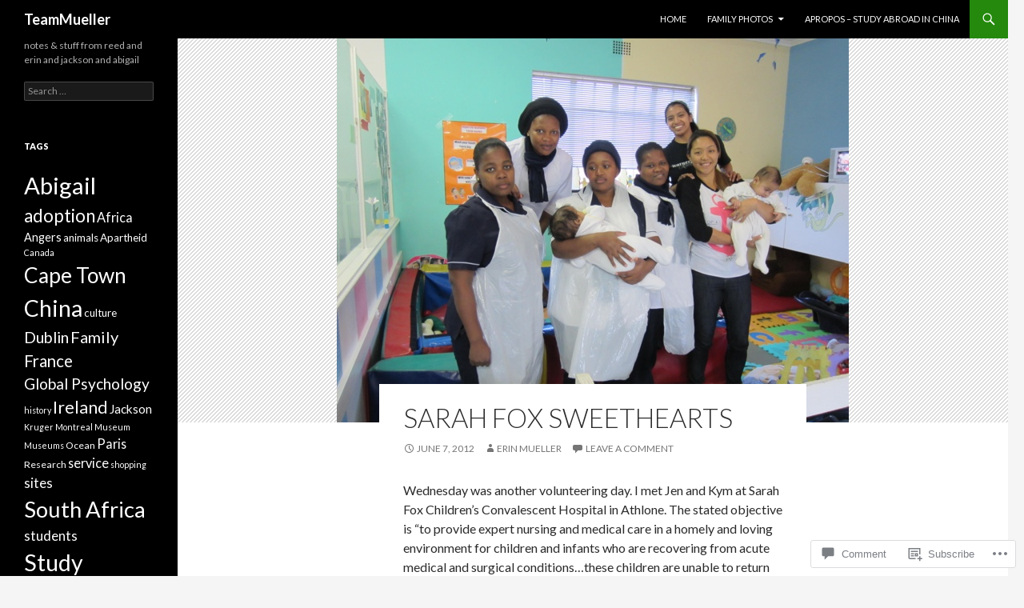

--- FILE ---
content_type: text/html; charset=UTF-8
request_url: https://teammueller.com/2012/06/07/sarah-fox-sweethearts/
body_size: 27884
content:
<!DOCTYPE html>
<!--[if IE 7]>
<html class="ie ie7" lang="en">
<![endif]-->
<!--[if IE 8]>
<html class="ie ie8" lang="en">
<![endif]-->
<!--[if !(IE 7) & !(IE 8)]><!-->
<html lang="en">
<!--<![endif]-->
<head>
	<meta charset="UTF-8">
	<meta name="viewport" content="width=device-width">
	<title>Sarah Fox sweethearts | TeamMueller</title>
	<link rel="profile" href="https://gmpg.org/xfn/11">
	<link rel="pingback" href="https://teammueller.com/xmlrpc.php">
	<!--[if lt IE 9]>
	<script src="https://s0.wp.com/wp-content/themes/pub/twentyfourteen/js/html5.js?m=1394055187i&amp;ver=3.7.0"></script>
	<![endif]-->
	<meta name='robots' content='max-image-preview:large' />

<!-- Async WordPress.com Remote Login -->
<script id="wpcom_remote_login_js">
var wpcom_remote_login_extra_auth = '';
function wpcom_remote_login_remove_dom_node_id( element_id ) {
	var dom_node = document.getElementById( element_id );
	if ( dom_node ) { dom_node.parentNode.removeChild( dom_node ); }
}
function wpcom_remote_login_remove_dom_node_classes( class_name ) {
	var dom_nodes = document.querySelectorAll( '.' + class_name );
	for ( var i = 0; i < dom_nodes.length; i++ ) {
		dom_nodes[ i ].parentNode.removeChild( dom_nodes[ i ] );
	}
}
function wpcom_remote_login_final_cleanup() {
	wpcom_remote_login_remove_dom_node_classes( "wpcom_remote_login_msg" );
	wpcom_remote_login_remove_dom_node_id( "wpcom_remote_login_key" );
	wpcom_remote_login_remove_dom_node_id( "wpcom_remote_login_validate" );
	wpcom_remote_login_remove_dom_node_id( "wpcom_remote_login_js" );
	wpcom_remote_login_remove_dom_node_id( "wpcom_request_access_iframe" );
	wpcom_remote_login_remove_dom_node_id( "wpcom_request_access_styles" );
}

// Watch for messages back from the remote login
window.addEventListener( "message", function( e ) {
	if ( e.origin === "https://r-login.wordpress.com" ) {
		var data = {};
		try {
			data = JSON.parse( e.data );
		} catch( e ) {
			wpcom_remote_login_final_cleanup();
			return;
		}

		if ( data.msg === 'LOGIN' ) {
			// Clean up the login check iframe
			wpcom_remote_login_remove_dom_node_id( "wpcom_remote_login_key" );

			var id_regex = new RegExp( /^[0-9]+$/ );
			var token_regex = new RegExp( /^.*|.*|.*$/ );
			if (
				token_regex.test( data.token )
				&& id_regex.test( data.wpcomid )
			) {
				// We have everything we need to ask for a login
				var script = document.createElement( "script" );
				script.setAttribute( "id", "wpcom_remote_login_validate" );
				script.src = '/remote-login.php?wpcom_remote_login=validate'
					+ '&wpcomid=' + data.wpcomid
					+ '&token=' + encodeURIComponent( data.token )
					+ '&host=' + window.location.protocol
					+ '//' + window.location.hostname
					+ '&postid=420'
					+ '&is_singular=1';
				document.body.appendChild( script );
			}

			return;
		}

		// Safari ITP, not logged in, so redirect
		if ( data.msg === 'LOGIN-REDIRECT' ) {
			window.location = 'https://wordpress.com/log-in?redirect_to=' + window.location.href;
			return;
		}

		// Safari ITP, storage access failed, remove the request
		if ( data.msg === 'LOGIN-REMOVE' ) {
			var css_zap = 'html { -webkit-transition: margin-top 1s; transition: margin-top 1s; } /* 9001 */ html { margin-top: 0 !important; } * html body { margin-top: 0 !important; } @media screen and ( max-width: 782px ) { html { margin-top: 0 !important; } * html body { margin-top: 0 !important; } }';
			var style_zap = document.createElement( 'style' );
			style_zap.type = 'text/css';
			style_zap.appendChild( document.createTextNode( css_zap ) );
			document.body.appendChild( style_zap );

			var e = document.getElementById( 'wpcom_request_access_iframe' );
			e.parentNode.removeChild( e );

			document.cookie = 'wordpress_com_login_access=denied; path=/; max-age=31536000';

			return;
		}

		// Safari ITP
		if ( data.msg === 'REQUEST_ACCESS' ) {
			console.log( 'request access: safari' );

			// Check ITP iframe enable/disable knob
			if ( wpcom_remote_login_extra_auth !== 'safari_itp_iframe' ) {
				return;
			}

			// If we are in a "private window" there is no ITP.
			var private_window = false;
			try {
				var opendb = window.openDatabase( null, null, null, null );
			} catch( e ) {
				private_window = true;
			}

			if ( private_window ) {
				console.log( 'private window' );
				return;
			}

			var iframe = document.createElement( 'iframe' );
			iframe.id = 'wpcom_request_access_iframe';
			iframe.setAttribute( 'scrolling', 'no' );
			iframe.setAttribute( 'sandbox', 'allow-storage-access-by-user-activation allow-scripts allow-same-origin allow-top-navigation-by-user-activation' );
			iframe.src = 'https://r-login.wordpress.com/remote-login.php?wpcom_remote_login=request_access&origin=' + encodeURIComponent( data.origin ) + '&wpcomid=' + encodeURIComponent( data.wpcomid );

			var css = 'html { -webkit-transition: margin-top 1s; transition: margin-top 1s; } /* 9001 */ html { margin-top: 46px !important; } * html body { margin-top: 46px !important; } @media screen and ( max-width: 660px ) { html { margin-top: 71px !important; } * html body { margin-top: 71px !important; } #wpcom_request_access_iframe { display: block; height: 71px !important; } } #wpcom_request_access_iframe { border: 0px; height: 46px; position: fixed; top: 0; left: 0; width: 100%; min-width: 100%; z-index: 99999; background: #23282d; } ';

			var style = document.createElement( 'style' );
			style.type = 'text/css';
			style.id = 'wpcom_request_access_styles';
			style.appendChild( document.createTextNode( css ) );
			document.body.appendChild( style );

			document.body.appendChild( iframe );
		}

		if ( data.msg === 'DONE' ) {
			wpcom_remote_login_final_cleanup();
		}
	}
}, false );

// Inject the remote login iframe after the page has had a chance to load
// more critical resources
window.addEventListener( "DOMContentLoaded", function( e ) {
	var iframe = document.createElement( "iframe" );
	iframe.style.display = "none";
	iframe.setAttribute( "scrolling", "no" );
	iframe.setAttribute( "id", "wpcom_remote_login_key" );
	iframe.src = "https://r-login.wordpress.com/remote-login.php"
		+ "?wpcom_remote_login=key"
		+ "&origin=aHR0cHM6Ly90ZWFtbXVlbGxlci5jb20%3D"
		+ "&wpcomid=147080953"
		+ "&time=" + Math.floor( Date.now() / 1000 );
	document.body.appendChild( iframe );
}, false );
</script>
<link rel='dns-prefetch' href='//s0.wp.com' />
<link rel='dns-prefetch' href='//widgets.wp.com' />
<link rel='dns-prefetch' href='//wordpress.com' />
<link rel='dns-prefetch' href='//fonts-api.wp.com' />
<link href='https://fonts.gstatic.com' crossorigin rel='preconnect' />
<link rel="alternate" type="application/rss+xml" title="TeamMueller &raquo; Feed" href="https://teammueller.com/feed/" />
<link rel="alternate" type="application/rss+xml" title="TeamMueller &raquo; Comments Feed" href="https://teammueller.com/comments/feed/" />
<link rel="alternate" type="application/rss+xml" title="TeamMueller &raquo; Sarah Fox sweethearts Comments Feed" href="https://teammueller.com/2012/06/07/sarah-fox-sweethearts/feed/" />
	<script type="text/javascript">
		/* <![CDATA[ */
		function addLoadEvent(func) {
			var oldonload = window.onload;
			if (typeof window.onload != 'function') {
				window.onload = func;
			} else {
				window.onload = function () {
					oldonload();
					func();
				}
			}
		}
		/* ]]> */
	</script>
	<link crossorigin='anonymous' rel='stylesheet' id='all-css-0-1' href='/_static/??-eJxtzEkKgDAMQNELWYNjcSGeRdog1Q7BpHh9UQRBXD74fDhImRQFo0DIinxeXGRYUWg222PgHCEkmz0y7OhnQasosXxUGuYC/o/ebfh+b135FMZKd02th77t1hMpiDR+&cssminify=yes' type='text/css' media='all' />
<style id='wp-emoji-styles-inline-css'>

	img.wp-smiley, img.emoji {
		display: inline !important;
		border: none !important;
		box-shadow: none !important;
		height: 1em !important;
		width: 1em !important;
		margin: 0 0.07em !important;
		vertical-align: -0.1em !important;
		background: none !important;
		padding: 0 !important;
	}
/*# sourceURL=wp-emoji-styles-inline-css */
</style>
<link crossorigin='anonymous' rel='stylesheet' id='all-css-2-1' href='/wp-content/plugins/gutenberg-core/v22.4.2/build/styles/block-library/style.min.css?m=1769608164i&cssminify=yes' type='text/css' media='all' />
<style id='wp-block-library-inline-css'>
.has-text-align-justify {
	text-align:justify;
}
.has-text-align-justify{text-align:justify;}

/*# sourceURL=wp-block-library-inline-css */
</style><style id='global-styles-inline-css'>
:root{--wp--preset--aspect-ratio--square: 1;--wp--preset--aspect-ratio--4-3: 4/3;--wp--preset--aspect-ratio--3-4: 3/4;--wp--preset--aspect-ratio--3-2: 3/2;--wp--preset--aspect-ratio--2-3: 2/3;--wp--preset--aspect-ratio--16-9: 16/9;--wp--preset--aspect-ratio--9-16: 9/16;--wp--preset--color--black: #000;--wp--preset--color--cyan-bluish-gray: #abb8c3;--wp--preset--color--white: #fff;--wp--preset--color--pale-pink: #f78da7;--wp--preset--color--vivid-red: #cf2e2e;--wp--preset--color--luminous-vivid-orange: #ff6900;--wp--preset--color--luminous-vivid-amber: #fcb900;--wp--preset--color--light-green-cyan: #7bdcb5;--wp--preset--color--vivid-green-cyan: #00d084;--wp--preset--color--pale-cyan-blue: #8ed1fc;--wp--preset--color--vivid-cyan-blue: #0693e3;--wp--preset--color--vivid-purple: #9b51e0;--wp--preset--color--green: #24890d;--wp--preset--color--dark-gray: #2b2b2b;--wp--preset--color--medium-gray: #767676;--wp--preset--color--light-gray: #f5f5f5;--wp--preset--gradient--vivid-cyan-blue-to-vivid-purple: linear-gradient(135deg,rgb(6,147,227) 0%,rgb(155,81,224) 100%);--wp--preset--gradient--light-green-cyan-to-vivid-green-cyan: linear-gradient(135deg,rgb(122,220,180) 0%,rgb(0,208,130) 100%);--wp--preset--gradient--luminous-vivid-amber-to-luminous-vivid-orange: linear-gradient(135deg,rgb(252,185,0) 0%,rgb(255,105,0) 100%);--wp--preset--gradient--luminous-vivid-orange-to-vivid-red: linear-gradient(135deg,rgb(255,105,0) 0%,rgb(207,46,46) 100%);--wp--preset--gradient--very-light-gray-to-cyan-bluish-gray: linear-gradient(135deg,rgb(238,238,238) 0%,rgb(169,184,195) 100%);--wp--preset--gradient--cool-to-warm-spectrum: linear-gradient(135deg,rgb(74,234,220) 0%,rgb(151,120,209) 20%,rgb(207,42,186) 40%,rgb(238,44,130) 60%,rgb(251,105,98) 80%,rgb(254,248,76) 100%);--wp--preset--gradient--blush-light-purple: linear-gradient(135deg,rgb(255,206,236) 0%,rgb(152,150,240) 100%);--wp--preset--gradient--blush-bordeaux: linear-gradient(135deg,rgb(254,205,165) 0%,rgb(254,45,45) 50%,rgb(107,0,62) 100%);--wp--preset--gradient--luminous-dusk: linear-gradient(135deg,rgb(255,203,112) 0%,rgb(199,81,192) 50%,rgb(65,88,208) 100%);--wp--preset--gradient--pale-ocean: linear-gradient(135deg,rgb(255,245,203) 0%,rgb(182,227,212) 50%,rgb(51,167,181) 100%);--wp--preset--gradient--electric-grass: linear-gradient(135deg,rgb(202,248,128) 0%,rgb(113,206,126) 100%);--wp--preset--gradient--midnight: linear-gradient(135deg,rgb(2,3,129) 0%,rgb(40,116,252) 100%);--wp--preset--font-size--small: 13px;--wp--preset--font-size--medium: 20px;--wp--preset--font-size--large: 36px;--wp--preset--font-size--x-large: 42px;--wp--preset--font-family--albert-sans: 'Albert Sans', sans-serif;--wp--preset--font-family--alegreya: Alegreya, serif;--wp--preset--font-family--arvo: Arvo, serif;--wp--preset--font-family--bodoni-moda: 'Bodoni Moda', serif;--wp--preset--font-family--bricolage-grotesque: 'Bricolage Grotesque', sans-serif;--wp--preset--font-family--cabin: Cabin, sans-serif;--wp--preset--font-family--chivo: Chivo, sans-serif;--wp--preset--font-family--commissioner: Commissioner, sans-serif;--wp--preset--font-family--cormorant: Cormorant, serif;--wp--preset--font-family--courier-prime: 'Courier Prime', monospace;--wp--preset--font-family--crimson-pro: 'Crimson Pro', serif;--wp--preset--font-family--dm-mono: 'DM Mono', monospace;--wp--preset--font-family--dm-sans: 'DM Sans', sans-serif;--wp--preset--font-family--dm-serif-display: 'DM Serif Display', serif;--wp--preset--font-family--domine: Domine, serif;--wp--preset--font-family--eb-garamond: 'EB Garamond', serif;--wp--preset--font-family--epilogue: Epilogue, sans-serif;--wp--preset--font-family--fahkwang: Fahkwang, sans-serif;--wp--preset--font-family--figtree: Figtree, sans-serif;--wp--preset--font-family--fira-sans: 'Fira Sans', sans-serif;--wp--preset--font-family--fjalla-one: 'Fjalla One', sans-serif;--wp--preset--font-family--fraunces: Fraunces, serif;--wp--preset--font-family--gabarito: Gabarito, system-ui;--wp--preset--font-family--ibm-plex-mono: 'IBM Plex Mono', monospace;--wp--preset--font-family--ibm-plex-sans: 'IBM Plex Sans', sans-serif;--wp--preset--font-family--ibarra-real-nova: 'Ibarra Real Nova', serif;--wp--preset--font-family--instrument-serif: 'Instrument Serif', serif;--wp--preset--font-family--inter: Inter, sans-serif;--wp--preset--font-family--josefin-sans: 'Josefin Sans', sans-serif;--wp--preset--font-family--jost: Jost, sans-serif;--wp--preset--font-family--libre-baskerville: 'Libre Baskerville', serif;--wp--preset--font-family--libre-franklin: 'Libre Franklin', sans-serif;--wp--preset--font-family--literata: Literata, serif;--wp--preset--font-family--lora: Lora, serif;--wp--preset--font-family--merriweather: Merriweather, serif;--wp--preset--font-family--montserrat: Montserrat, sans-serif;--wp--preset--font-family--newsreader: Newsreader, serif;--wp--preset--font-family--noto-sans-mono: 'Noto Sans Mono', sans-serif;--wp--preset--font-family--nunito: Nunito, sans-serif;--wp--preset--font-family--open-sans: 'Open Sans', sans-serif;--wp--preset--font-family--overpass: Overpass, sans-serif;--wp--preset--font-family--pt-serif: 'PT Serif', serif;--wp--preset--font-family--petrona: Petrona, serif;--wp--preset--font-family--piazzolla: Piazzolla, serif;--wp--preset--font-family--playfair-display: 'Playfair Display', serif;--wp--preset--font-family--plus-jakarta-sans: 'Plus Jakarta Sans', sans-serif;--wp--preset--font-family--poppins: Poppins, sans-serif;--wp--preset--font-family--raleway: Raleway, sans-serif;--wp--preset--font-family--roboto: Roboto, sans-serif;--wp--preset--font-family--roboto-slab: 'Roboto Slab', serif;--wp--preset--font-family--rubik: Rubik, sans-serif;--wp--preset--font-family--rufina: Rufina, serif;--wp--preset--font-family--sora: Sora, sans-serif;--wp--preset--font-family--source-sans-3: 'Source Sans 3', sans-serif;--wp--preset--font-family--source-serif-4: 'Source Serif 4', serif;--wp--preset--font-family--space-mono: 'Space Mono', monospace;--wp--preset--font-family--syne: Syne, sans-serif;--wp--preset--font-family--texturina: Texturina, serif;--wp--preset--font-family--urbanist: Urbanist, sans-serif;--wp--preset--font-family--work-sans: 'Work Sans', sans-serif;--wp--preset--spacing--20: 0.44rem;--wp--preset--spacing--30: 0.67rem;--wp--preset--spacing--40: 1rem;--wp--preset--spacing--50: 1.5rem;--wp--preset--spacing--60: 2.25rem;--wp--preset--spacing--70: 3.38rem;--wp--preset--spacing--80: 5.06rem;--wp--preset--shadow--natural: 6px 6px 9px rgba(0, 0, 0, 0.2);--wp--preset--shadow--deep: 12px 12px 50px rgba(0, 0, 0, 0.4);--wp--preset--shadow--sharp: 6px 6px 0px rgba(0, 0, 0, 0.2);--wp--preset--shadow--outlined: 6px 6px 0px -3px rgb(255, 255, 255), 6px 6px rgb(0, 0, 0);--wp--preset--shadow--crisp: 6px 6px 0px rgb(0, 0, 0);}:where(body) { margin: 0; }:where(.is-layout-flex){gap: 0.5em;}:where(.is-layout-grid){gap: 0.5em;}body .is-layout-flex{display: flex;}.is-layout-flex{flex-wrap: wrap;align-items: center;}.is-layout-flex > :is(*, div){margin: 0;}body .is-layout-grid{display: grid;}.is-layout-grid > :is(*, div){margin: 0;}body{padding-top: 0px;padding-right: 0px;padding-bottom: 0px;padding-left: 0px;}:root :where(.wp-element-button, .wp-block-button__link){background-color: #32373c;border-width: 0;color: #fff;font-family: inherit;font-size: inherit;font-style: inherit;font-weight: inherit;letter-spacing: inherit;line-height: inherit;padding-top: calc(0.667em + 2px);padding-right: calc(1.333em + 2px);padding-bottom: calc(0.667em + 2px);padding-left: calc(1.333em + 2px);text-decoration: none;text-transform: inherit;}.has-black-color{color: var(--wp--preset--color--black) !important;}.has-cyan-bluish-gray-color{color: var(--wp--preset--color--cyan-bluish-gray) !important;}.has-white-color{color: var(--wp--preset--color--white) !important;}.has-pale-pink-color{color: var(--wp--preset--color--pale-pink) !important;}.has-vivid-red-color{color: var(--wp--preset--color--vivid-red) !important;}.has-luminous-vivid-orange-color{color: var(--wp--preset--color--luminous-vivid-orange) !important;}.has-luminous-vivid-amber-color{color: var(--wp--preset--color--luminous-vivid-amber) !important;}.has-light-green-cyan-color{color: var(--wp--preset--color--light-green-cyan) !important;}.has-vivid-green-cyan-color{color: var(--wp--preset--color--vivid-green-cyan) !important;}.has-pale-cyan-blue-color{color: var(--wp--preset--color--pale-cyan-blue) !important;}.has-vivid-cyan-blue-color{color: var(--wp--preset--color--vivid-cyan-blue) !important;}.has-vivid-purple-color{color: var(--wp--preset--color--vivid-purple) !important;}.has-green-color{color: var(--wp--preset--color--green) !important;}.has-dark-gray-color{color: var(--wp--preset--color--dark-gray) !important;}.has-medium-gray-color{color: var(--wp--preset--color--medium-gray) !important;}.has-light-gray-color{color: var(--wp--preset--color--light-gray) !important;}.has-black-background-color{background-color: var(--wp--preset--color--black) !important;}.has-cyan-bluish-gray-background-color{background-color: var(--wp--preset--color--cyan-bluish-gray) !important;}.has-white-background-color{background-color: var(--wp--preset--color--white) !important;}.has-pale-pink-background-color{background-color: var(--wp--preset--color--pale-pink) !important;}.has-vivid-red-background-color{background-color: var(--wp--preset--color--vivid-red) !important;}.has-luminous-vivid-orange-background-color{background-color: var(--wp--preset--color--luminous-vivid-orange) !important;}.has-luminous-vivid-amber-background-color{background-color: var(--wp--preset--color--luminous-vivid-amber) !important;}.has-light-green-cyan-background-color{background-color: var(--wp--preset--color--light-green-cyan) !important;}.has-vivid-green-cyan-background-color{background-color: var(--wp--preset--color--vivid-green-cyan) !important;}.has-pale-cyan-blue-background-color{background-color: var(--wp--preset--color--pale-cyan-blue) !important;}.has-vivid-cyan-blue-background-color{background-color: var(--wp--preset--color--vivid-cyan-blue) !important;}.has-vivid-purple-background-color{background-color: var(--wp--preset--color--vivid-purple) !important;}.has-green-background-color{background-color: var(--wp--preset--color--green) !important;}.has-dark-gray-background-color{background-color: var(--wp--preset--color--dark-gray) !important;}.has-medium-gray-background-color{background-color: var(--wp--preset--color--medium-gray) !important;}.has-light-gray-background-color{background-color: var(--wp--preset--color--light-gray) !important;}.has-black-border-color{border-color: var(--wp--preset--color--black) !important;}.has-cyan-bluish-gray-border-color{border-color: var(--wp--preset--color--cyan-bluish-gray) !important;}.has-white-border-color{border-color: var(--wp--preset--color--white) !important;}.has-pale-pink-border-color{border-color: var(--wp--preset--color--pale-pink) !important;}.has-vivid-red-border-color{border-color: var(--wp--preset--color--vivid-red) !important;}.has-luminous-vivid-orange-border-color{border-color: var(--wp--preset--color--luminous-vivid-orange) !important;}.has-luminous-vivid-amber-border-color{border-color: var(--wp--preset--color--luminous-vivid-amber) !important;}.has-light-green-cyan-border-color{border-color: var(--wp--preset--color--light-green-cyan) !important;}.has-vivid-green-cyan-border-color{border-color: var(--wp--preset--color--vivid-green-cyan) !important;}.has-pale-cyan-blue-border-color{border-color: var(--wp--preset--color--pale-cyan-blue) !important;}.has-vivid-cyan-blue-border-color{border-color: var(--wp--preset--color--vivid-cyan-blue) !important;}.has-vivid-purple-border-color{border-color: var(--wp--preset--color--vivid-purple) !important;}.has-green-border-color{border-color: var(--wp--preset--color--green) !important;}.has-dark-gray-border-color{border-color: var(--wp--preset--color--dark-gray) !important;}.has-medium-gray-border-color{border-color: var(--wp--preset--color--medium-gray) !important;}.has-light-gray-border-color{border-color: var(--wp--preset--color--light-gray) !important;}.has-vivid-cyan-blue-to-vivid-purple-gradient-background{background: var(--wp--preset--gradient--vivid-cyan-blue-to-vivid-purple) !important;}.has-light-green-cyan-to-vivid-green-cyan-gradient-background{background: var(--wp--preset--gradient--light-green-cyan-to-vivid-green-cyan) !important;}.has-luminous-vivid-amber-to-luminous-vivid-orange-gradient-background{background: var(--wp--preset--gradient--luminous-vivid-amber-to-luminous-vivid-orange) !important;}.has-luminous-vivid-orange-to-vivid-red-gradient-background{background: var(--wp--preset--gradient--luminous-vivid-orange-to-vivid-red) !important;}.has-very-light-gray-to-cyan-bluish-gray-gradient-background{background: var(--wp--preset--gradient--very-light-gray-to-cyan-bluish-gray) !important;}.has-cool-to-warm-spectrum-gradient-background{background: var(--wp--preset--gradient--cool-to-warm-spectrum) !important;}.has-blush-light-purple-gradient-background{background: var(--wp--preset--gradient--blush-light-purple) !important;}.has-blush-bordeaux-gradient-background{background: var(--wp--preset--gradient--blush-bordeaux) !important;}.has-luminous-dusk-gradient-background{background: var(--wp--preset--gradient--luminous-dusk) !important;}.has-pale-ocean-gradient-background{background: var(--wp--preset--gradient--pale-ocean) !important;}.has-electric-grass-gradient-background{background: var(--wp--preset--gradient--electric-grass) !important;}.has-midnight-gradient-background{background: var(--wp--preset--gradient--midnight) !important;}.has-small-font-size{font-size: var(--wp--preset--font-size--small) !important;}.has-medium-font-size{font-size: var(--wp--preset--font-size--medium) !important;}.has-large-font-size{font-size: var(--wp--preset--font-size--large) !important;}.has-x-large-font-size{font-size: var(--wp--preset--font-size--x-large) !important;}.has-albert-sans-font-family{font-family: var(--wp--preset--font-family--albert-sans) !important;}.has-alegreya-font-family{font-family: var(--wp--preset--font-family--alegreya) !important;}.has-arvo-font-family{font-family: var(--wp--preset--font-family--arvo) !important;}.has-bodoni-moda-font-family{font-family: var(--wp--preset--font-family--bodoni-moda) !important;}.has-bricolage-grotesque-font-family{font-family: var(--wp--preset--font-family--bricolage-grotesque) !important;}.has-cabin-font-family{font-family: var(--wp--preset--font-family--cabin) !important;}.has-chivo-font-family{font-family: var(--wp--preset--font-family--chivo) !important;}.has-commissioner-font-family{font-family: var(--wp--preset--font-family--commissioner) !important;}.has-cormorant-font-family{font-family: var(--wp--preset--font-family--cormorant) !important;}.has-courier-prime-font-family{font-family: var(--wp--preset--font-family--courier-prime) !important;}.has-crimson-pro-font-family{font-family: var(--wp--preset--font-family--crimson-pro) !important;}.has-dm-mono-font-family{font-family: var(--wp--preset--font-family--dm-mono) !important;}.has-dm-sans-font-family{font-family: var(--wp--preset--font-family--dm-sans) !important;}.has-dm-serif-display-font-family{font-family: var(--wp--preset--font-family--dm-serif-display) !important;}.has-domine-font-family{font-family: var(--wp--preset--font-family--domine) !important;}.has-eb-garamond-font-family{font-family: var(--wp--preset--font-family--eb-garamond) !important;}.has-epilogue-font-family{font-family: var(--wp--preset--font-family--epilogue) !important;}.has-fahkwang-font-family{font-family: var(--wp--preset--font-family--fahkwang) !important;}.has-figtree-font-family{font-family: var(--wp--preset--font-family--figtree) !important;}.has-fira-sans-font-family{font-family: var(--wp--preset--font-family--fira-sans) !important;}.has-fjalla-one-font-family{font-family: var(--wp--preset--font-family--fjalla-one) !important;}.has-fraunces-font-family{font-family: var(--wp--preset--font-family--fraunces) !important;}.has-gabarito-font-family{font-family: var(--wp--preset--font-family--gabarito) !important;}.has-ibm-plex-mono-font-family{font-family: var(--wp--preset--font-family--ibm-plex-mono) !important;}.has-ibm-plex-sans-font-family{font-family: var(--wp--preset--font-family--ibm-plex-sans) !important;}.has-ibarra-real-nova-font-family{font-family: var(--wp--preset--font-family--ibarra-real-nova) !important;}.has-instrument-serif-font-family{font-family: var(--wp--preset--font-family--instrument-serif) !important;}.has-inter-font-family{font-family: var(--wp--preset--font-family--inter) !important;}.has-josefin-sans-font-family{font-family: var(--wp--preset--font-family--josefin-sans) !important;}.has-jost-font-family{font-family: var(--wp--preset--font-family--jost) !important;}.has-libre-baskerville-font-family{font-family: var(--wp--preset--font-family--libre-baskerville) !important;}.has-libre-franklin-font-family{font-family: var(--wp--preset--font-family--libre-franklin) !important;}.has-literata-font-family{font-family: var(--wp--preset--font-family--literata) !important;}.has-lora-font-family{font-family: var(--wp--preset--font-family--lora) !important;}.has-merriweather-font-family{font-family: var(--wp--preset--font-family--merriweather) !important;}.has-montserrat-font-family{font-family: var(--wp--preset--font-family--montserrat) !important;}.has-newsreader-font-family{font-family: var(--wp--preset--font-family--newsreader) !important;}.has-noto-sans-mono-font-family{font-family: var(--wp--preset--font-family--noto-sans-mono) !important;}.has-nunito-font-family{font-family: var(--wp--preset--font-family--nunito) !important;}.has-open-sans-font-family{font-family: var(--wp--preset--font-family--open-sans) !important;}.has-overpass-font-family{font-family: var(--wp--preset--font-family--overpass) !important;}.has-pt-serif-font-family{font-family: var(--wp--preset--font-family--pt-serif) !important;}.has-petrona-font-family{font-family: var(--wp--preset--font-family--petrona) !important;}.has-piazzolla-font-family{font-family: var(--wp--preset--font-family--piazzolla) !important;}.has-playfair-display-font-family{font-family: var(--wp--preset--font-family--playfair-display) !important;}.has-plus-jakarta-sans-font-family{font-family: var(--wp--preset--font-family--plus-jakarta-sans) !important;}.has-poppins-font-family{font-family: var(--wp--preset--font-family--poppins) !important;}.has-raleway-font-family{font-family: var(--wp--preset--font-family--raleway) !important;}.has-roboto-font-family{font-family: var(--wp--preset--font-family--roboto) !important;}.has-roboto-slab-font-family{font-family: var(--wp--preset--font-family--roboto-slab) !important;}.has-rubik-font-family{font-family: var(--wp--preset--font-family--rubik) !important;}.has-rufina-font-family{font-family: var(--wp--preset--font-family--rufina) !important;}.has-sora-font-family{font-family: var(--wp--preset--font-family--sora) !important;}.has-source-sans-3-font-family{font-family: var(--wp--preset--font-family--source-sans-3) !important;}.has-source-serif-4-font-family{font-family: var(--wp--preset--font-family--source-serif-4) !important;}.has-space-mono-font-family{font-family: var(--wp--preset--font-family--space-mono) !important;}.has-syne-font-family{font-family: var(--wp--preset--font-family--syne) !important;}.has-texturina-font-family{font-family: var(--wp--preset--font-family--texturina) !important;}.has-urbanist-font-family{font-family: var(--wp--preset--font-family--urbanist) !important;}.has-work-sans-font-family{font-family: var(--wp--preset--font-family--work-sans) !important;}
/*# sourceURL=global-styles-inline-css */
</style>

<style id='classic-theme-styles-inline-css'>
.wp-block-button__link{background-color:#32373c;border-radius:9999px;box-shadow:none;color:#fff;font-size:1.125em;padding:calc(.667em + 2px) calc(1.333em + 2px);text-decoration:none}.wp-block-file__button{background:#32373c;color:#fff}.wp-block-accordion-heading{margin:0}.wp-block-accordion-heading__toggle{background-color:inherit!important;color:inherit!important}.wp-block-accordion-heading__toggle:not(:focus-visible){outline:none}.wp-block-accordion-heading__toggle:focus,.wp-block-accordion-heading__toggle:hover{background-color:inherit!important;border:none;box-shadow:none;color:inherit;padding:var(--wp--preset--spacing--20,1em) 0;text-decoration:none}.wp-block-accordion-heading__toggle:focus-visible{outline:auto;outline-offset:0}
/*# sourceURL=/wp-content/plugins/gutenberg-core/v22.4.2/build/styles/block-library/classic.min.css */
</style>
<link crossorigin='anonymous' rel='stylesheet' id='all-css-4-1' href='/_static/??-eJx9jksOwjAMRC9EsEAtnwXiKCgfC1LqJIqd9vq4qtgAYmPJM/PsgbkYn5NgEqBmytjuMTH4XFF1KlZAE4QhWhyRNLb1zBv4jc1FGeNcqchsdFJsZOShIP/jBpRi/dOotJ5YDeCW3t5twhRyBdskkxWJ/osCrh5ci2OACavTzyoulflzX7pc6bI7Hk777tx1/fACNXxjkA==&cssminify=yes' type='text/css' media='all' />
<link rel='stylesheet' id='verbum-gutenberg-css-css' href='https://widgets.wp.com/verbum-block-editor/block-editor.css?ver=1738686361' media='all' />
<link crossorigin='anonymous' rel='stylesheet' id='all-css-6-1' href='/_static/??/wp-content/mu-plugins/comment-likes/css/comment-likes.css,/i/noticons/noticons.css?m=1436783281j&cssminify=yes' type='text/css' media='all' />
<link rel='stylesheet' id='twentyfourteen-lato-css' href='https://fonts-api.wp.com/css?family=Lato%3A300%2C400%2C700%2C900%2C300italic%2C400italic%2C700italic&#038;subset=latin%2Clatin-ext&#038;display=fallback' media='all' />
<link crossorigin='anonymous' rel='stylesheet' id='all-css-8-1' href='/_static/??-eJyVjc0OwjAMg1+IYfEzJg6IR0EsCqNbm1ZLomlvT4U4cODCzbY+21hKQ1mMxZC8KdGHIIqRrdxp+nioC25BCAMLz6EW9LfckuoGX5v25MSK4j1sqcH6yD4bc920NfIffCXRx0zT++SaLruuPey78+nYji+gKkqp&cssminify=yes' type='text/css' media='all' />
<link crossorigin='anonymous' rel='stylesheet' id='all-css-10-1' href='/_static/??-eJx9y0EOAiEMheELidVM1LAwnmWGdBBTWkJLyNxedKNu3L3/JR/04oKwIRvYHTMqlLaA9XFsq7RqiAxBFdQ2QtdLkLwfvYMvmZsr1GJihYoLSRwzvtUn/6GI4kjCbEn4J9xKc6ovesvX4/kwTRfv/enxBDp+RCg=&cssminify=yes' type='text/css' media='all' />
<link crossorigin='anonymous' rel='stylesheet' id='print-css-11-1' href='/wp-content/mu-plugins/global-print/global-print.css?m=1465851035i&cssminify=yes' type='text/css' media='print' />
<style id='jetpack-global-styles-frontend-style-inline-css'>
:root { --font-headings: unset; --font-base: unset; --font-headings-default: -apple-system,BlinkMacSystemFont,"Segoe UI",Roboto,Oxygen-Sans,Ubuntu,Cantarell,"Helvetica Neue",sans-serif; --font-base-default: -apple-system,BlinkMacSystemFont,"Segoe UI",Roboto,Oxygen-Sans,Ubuntu,Cantarell,"Helvetica Neue",sans-serif;}
/*# sourceURL=jetpack-global-styles-frontend-style-inline-css */
</style>
<link crossorigin='anonymous' rel='stylesheet' id='all-css-14-1' href='/_static/??-eJyNjcsKAjEMRX/IGtQZBxfip0hMS9sxTYppGfx7H7gRN+7ugcs5sFRHKi1Ig9Jd5R6zGMyhVaTrh8G6QFHfORhYwlvw6P39PbPENZmt4G/ROQuBKWVkxxrVvuBH1lIoz2waILJekF+HUzlupnG3nQ77YZwfuRJIaQ==&cssminify=yes' type='text/css' media='all' />
<script id="jetpack_related-posts-js-extra">
var related_posts_js_options = {"post_heading":"h4"};
//# sourceURL=jetpack_related-posts-js-extra
</script>
<script id="wpcom-actionbar-placeholder-js-extra">
var actionbardata = {"siteID":"147080953","postID":"420","siteURL":"https://teammueller.com","xhrURL":"https://teammueller.com/wp-admin/admin-ajax.php","nonce":"ed6cb78177","isLoggedIn":"","statusMessage":"","subsEmailDefault":"instantly","proxyScriptUrl":"https://s0.wp.com/wp-content/js/wpcom-proxy-request.js?m=1513050504i&amp;ver=20211021","shortlink":"https://wp.me/p9X8tr-6M","i18n":{"followedText":"New posts from this site will now appear in your \u003Ca href=\"https://wordpress.com/reader\"\u003EReader\u003C/a\u003E","foldBar":"Collapse this bar","unfoldBar":"Expand this bar","shortLinkCopied":"Shortlink copied to clipboard."}};
//# sourceURL=wpcom-actionbar-placeholder-js-extra
</script>
<script id="jetpack-mu-wpcom-settings-js-before">
var JETPACK_MU_WPCOM_SETTINGS = {"assetsUrl":"https://s0.wp.com/wp-content/mu-plugins/jetpack-mu-wpcom-plugin/sun/jetpack_vendor/automattic/jetpack-mu-wpcom/src/build/"};
//# sourceURL=jetpack-mu-wpcom-settings-js-before
</script>
<script crossorigin='anonymous' type='text/javascript'  src='/_static/??-eJx1jcEOwiAQRH9IunJo2ovxU0yFTQPCguyS2r8XE0zqwdNkMi9vYMvKJBIkgVhVDnV1xOBR8mIevQNXgpsjA/fqgoWCYRG0KicW/m1DdDR4PsHB6xsTROWSXvt3a7JQLfJn9M+KZe9xFPyFVHRraacdvsaLnsbxrPU0z/4NC+ROAA=='></script>
<script id="rlt-proxy-js-after">
	rltInitialize( {"token":null,"iframeOrigins":["https:\/\/widgets.wp.com"]} );
//# sourceURL=rlt-proxy-js-after
</script>
<link rel="EditURI" type="application/rsd+xml" title="RSD" href="https://teammueller.wordpress.com/xmlrpc.php?rsd" />
<meta name="generator" content="WordPress.com" />
<link rel="canonical" href="https://teammueller.com/2012/06/07/sarah-fox-sweethearts/" />
<link rel='shortlink' href='https://wp.me/p9X8tr-6M' />
<link rel="alternate" type="application/json+oembed" href="https://public-api.wordpress.com/oembed/?format=json&amp;url=https%3A%2F%2Fteammueller.com%2F2012%2F06%2F07%2Fsarah-fox-sweethearts%2F&amp;for=wpcom-auto-discovery" /><link rel="alternate" type="application/xml+oembed" href="https://public-api.wordpress.com/oembed/?format=xml&amp;url=https%3A%2F%2Fteammueller.com%2F2012%2F06%2F07%2Fsarah-fox-sweethearts%2F&amp;for=wpcom-auto-discovery" />
<!-- Jetpack Open Graph Tags -->
<meta property="og:type" content="article" />
<meta property="og:title" content="Sarah Fox sweethearts" />
<meta property="og:url" content="https://teammueller.com/2012/06/07/sarah-fox-sweethearts/" />
<meta property="og:description" content="Wednesday was another volunteering day. I met Jen and Kym at Sarah Fox Children&#8217;s Convalescent Hospital in Athlone. The stated objective is &#8220;to provide expert nursing and medical care i…" />
<meta property="article:published_time" content="2012-06-07T07:12:41+00:00" />
<meta property="article:modified_time" content="2018-05-31T16:47:09+00:00" />
<meta property="og:site_name" content="TeamMueller" />
<meta property="og:image" content="https://teammueller.com/wp-content/uploads/2012/06/20120607-091218.jpg" />
<meta property="og:image:width" content="474" />
<meta property="og:image:height" content="356" />
<meta property="og:image:alt" content="" />
<meta property="og:locale" content="en_US" />
<meta property="article:publisher" content="https://www.facebook.com/WordPresscom" />
<meta name="twitter:text:title" content="Sarah Fox sweethearts" />
<meta name="twitter:image" content="https://teammueller.com/wp-content/uploads/2012/06/20120607-091218.jpg?w=640" />
<meta name="twitter:card" content="summary_large_image" />

<!-- End Jetpack Open Graph Tags -->
<link rel="shortcut icon" type="image/x-icon" href="https://s0.wp.com/i/favicon.ico?m=1713425267i" sizes="16x16 24x24 32x32 48x48" />
<link rel="icon" type="image/x-icon" href="https://s0.wp.com/i/favicon.ico?m=1713425267i" sizes="16x16 24x24 32x32 48x48" />
<link rel="apple-touch-icon" href="https://s0.wp.com/i/webclip.png?m=1713868326i" />
<link rel="search" type="application/opensearchdescription+xml" href="https://teammueller.com/osd.xml" title="TeamMueller" />
<link rel="search" type="application/opensearchdescription+xml" href="https://s1.wp.com/opensearch.xml" title="WordPress.com" />
<meta name="description" content="Wednesday was another volunteering day. I met Jen and Kym at Sarah Fox Children&#039;s Convalescent Hospital in Athlone. The stated objective is &quot;to provide expert nursing and medical care in a homely and loving environment for children and infants who are recovering from acute medical and surgical conditions...these children are unable to return to their&hellip;" />
<link crossorigin='anonymous' rel='stylesheet' id='all-css-2-3' href='/_static/??-eJydzNEKwjAMheEXsoapc+xCfBSpWRjd0rQ0DWNvL8LmpYiX/+HwwZIdJqkkFaK5zDYGUZioZo/z1qAm8AiC8OSEs4IuIVM5ouoBfgZiGoxJAX1JpsSfzz786dXANLjRM1NZv9Xbv8db07XnU9dfL+30AlHOX2M=&cssminify=yes' type='text/css' media='all' />
</head>

<body class="wp-singular post-template-default single single-post postid-420 single-format-standard wp-embed-responsive wp-theme-pubtwentyfourteen customizer-styles-applied group-blog masthead-fixed full-width singular jetpack-reblog-enabled">
<div id="page" class="hfeed site">
	
	<header id="masthead" class="site-header">
		<div class="header-main">
			<h1 class="site-title"><a href="https://teammueller.com/" rel="home">TeamMueller</a></h1>

			<div class="search-toggle">
				<a href="#search-container" class="screen-reader-text" aria-expanded="false" aria-controls="search-container">Search</a>
			</div>

			<nav id="primary-navigation" class="site-navigation primary-navigation">
				<button class="menu-toggle">Primary Menu</button>
				<a class="screen-reader-text skip-link" href="#content">Skip to content</a>
				<div class="menu-primary-container"><ul id="primary-menu" class="nav-menu"><li id="menu-item-6" class="menu-item menu-item-type-custom menu-item-object-custom menu-item-6"><a href="/">Home</a></li>
<li id="menu-item-2378" class="menu-item menu-item-type-custom menu-item-object-custom menu-item-has-children menu-item-2378"><a>Family Photos</a>
<ul class="sub-menu">
	<li id="menu-item-2379" class="menu-item menu-item-type-custom menu-item-object-custom menu-item-has-children menu-item-2379"><a>Family Trips</a>
	<ul class="sub-menu">
		<li id="menu-item-2430" class="menu-item menu-item-type-custom menu-item-object-custom menu-item-2430"><a href="https://photos.app.goo.gl/t1YxaubOrpIZZOra2">Zion &#8211; 2017</a></li>
		<li id="menu-item-2428" class="menu-item menu-item-type-custom menu-item-object-custom menu-item-2428"><a href="https://photos.app.goo.gl/CS7dPWm6g63cx4BD3">China &#8211; 2017</a></li>
		<li id="menu-item-2380" class="menu-item menu-item-type-custom menu-item-object-custom menu-item-2380"><a href="https://goo.gl/photos/eXvDqXReFXPvJ6AdA">Puerto Vallarta &#8211; 2017</a></li>
		<li id="menu-item-2384" class="menu-item menu-item-type-custom menu-item-object-custom menu-item-2384"><a href="https://goo.gl/photos/Mb9cnhQc8iFgwhS17">Cedar Bay &#8211; 2016</a></li>
		<li id="menu-item-2385" class="menu-item menu-item-type-custom menu-item-object-custom menu-item-2385"><a href="https://goo.gl/photos/wgRDYDCwfqYndyWz6">Europe &#8211; 2016</a></li>
		<li id="menu-item-2386" class="menu-item menu-item-type-custom menu-item-object-custom menu-item-2386"><a href="https://goo.gl/photos/KZDNKnwD7TrwjxdXA">Moab &#8211; 2015</a></li>
		<li id="menu-item-2387" class="menu-item menu-item-type-custom menu-item-object-custom menu-item-2387"><a href="https://goo.gl/photos/7GcVViNEnPrQYqsc7">Bryce and Zion &#8211; 2015</a></li>
		<li id="menu-item-2388" class="menu-item menu-item-type-custom menu-item-object-custom menu-item-2388"><a href="https://goo.gl/photos/Fv3HYQTWX4Zo5Pgr7">Ireland, UK, &amp; France &#8211; 2014</a></li>
		<li id="menu-item-2389" class="menu-item menu-item-type-custom menu-item-object-custom menu-item-2389"><a href="https://goo.gl/photos/pf489xG3sUJ9o8HY7">Cedar Bay &#8211; 2013</a></li>
		<li id="menu-item-2390" class="menu-item menu-item-type-custom menu-item-object-custom menu-item-2390"><a href="https://goo.gl/photos/birvAKDSpqx1U3rf8">Iowa/Glacier &#8211; 2013</a></li>
		<li id="menu-item-2391" class="menu-item menu-item-type-custom menu-item-object-custom menu-item-2391"><a href="https://goo.gl/photos/21m581GFcDS6WYXd7">Oahu &#8211; 2013</a></li>
		<li id="menu-item-2392" class="menu-item menu-item-type-custom menu-item-object-custom menu-item-2392"><a href="https://goo.gl/photos/QEGcUxicn96RsLnS8">San Francisco &#8211; 2013</a></li>
		<li id="menu-item-2393" class="menu-item menu-item-type-custom menu-item-object-custom menu-item-2393"><a href="https://goo.gl/photos/ufaDwZ3esCmfByEa9">South Africa &amp; Swaziland &#8211; 2012</a></li>
		<li id="menu-item-2394" class="menu-item menu-item-type-custom menu-item-object-custom menu-item-2394"><a href="https://goo.gl/photos/HxdWpN5s2bapDjb29">Yellowstone &amp; Teton &#8211; 2008</a></li>
		<li id="menu-item-2395" class="menu-item menu-item-type-custom menu-item-object-custom menu-item-2395"><a href="https://goo.gl/photos/wSuraaQ7A9iLXn4n7">Disneyland &#8211; 2008</a></li>
		<li id="menu-item-2396" class="menu-item menu-item-type-custom menu-item-object-custom menu-item-2396"><a href="https://goo.gl/photos/7o2g6fESLoYDCch8A">Disneyland &#8211; 2005</a></li>
		<li id="menu-item-2397" class="menu-item menu-item-type-custom menu-item-object-custom menu-item-2397"><a href="https://goo.gl/photos/bkq2oJuyWwvV9zf46">Abigail in China &#8211; 2005</a></li>
	</ul>
</li>
	<li id="menu-item-2399" class="menu-item menu-item-type-custom menu-item-object-custom menu-item-has-children menu-item-2399"><a>E&amp;R</a>
	<ul class="sub-menu">
		<li id="menu-item-2400" class="menu-item menu-item-type-custom menu-item-object-custom menu-item-2400"><a href="https://goo.gl/photos/5gguDayExeSjzvA59">Anniversaries</a></li>
		<li id="menu-item-2401" class="menu-item menu-item-type-custom menu-item-object-custom menu-item-2401"><a href="https://goo.gl/photos/1DjRmXhM7TQ5MjVEA">Ireland &amp; UK &#8211; 2011</a></li>
		<li id="menu-item-2402" class="menu-item menu-item-type-custom menu-item-object-custom menu-item-2402"><a href="https://goo.gl/photos/6WUuFYMWDhxP2qhQ7">Cancun &#8211; 2010</a></li>
		<li id="menu-item-2403" class="menu-item menu-item-type-custom menu-item-object-custom menu-item-2403"><a href="https://goo.gl/photos/1jTvmfTsutnJNcpB9">Maui &#8211; 2008</a></li>
		<li id="menu-item-2404" class="menu-item menu-item-type-custom menu-item-object-custom menu-item-2404"><a href="https://goo.gl/photos/K1aoogfaL4BcrTfo9">Greece &#8211; 2007</a></li>
		<li id="menu-item-2405" class="menu-item menu-item-type-custom menu-item-object-custom menu-item-2405"><a href="https://goo.gl/photos/7VzwFdjeDjownJ8V7">Mholosheni &#8211; 2006</a></li>
		<li id="menu-item-2406" class="menu-item menu-item-type-custom menu-item-object-custom menu-item-2406"><a href="https://goo.gl/photos/vSY2psEyhLPFqVc16">Paris &#8211; 2004</a></li>
		<li id="menu-item-2407" class="menu-item menu-item-type-custom menu-item-object-custom menu-item-2407"><a href="https://goo.gl/photos/twNnFpcWbizyi8AW8">Dallas &#8211; 2003</a></li>
		<li id="menu-item-2408" class="menu-item menu-item-type-custom menu-item-object-custom menu-item-2408"><a href="https://goo.gl/photos/nntTwBgNPDT3pbWw9">Seattle &#8211; 2003</a></li>
		<li id="menu-item-2409" class="menu-item menu-item-type-custom menu-item-object-custom menu-item-2409"><a href="https://goo.gl/photos/aaEjtTij2obZDiqEA">Salt Lake City &#8211; 2003</a></li>
		<li id="menu-item-2410" class="menu-item menu-item-type-custom menu-item-object-custom menu-item-2410"><a href="https://goo.gl/photos/86Lk4oEU7nLgmtgQA">Reno &#8211; 2003</a></li>
		<li id="menu-item-2411" class="menu-item menu-item-type-custom menu-item-object-custom menu-item-2411"><a href="https://goo.gl/photos/Usd1Wht4SsfQgz3A9">Utah &#8211; 1997</a></li>
		<li id="menu-item-2412" class="menu-item menu-item-type-custom menu-item-object-custom menu-item-2412"><a href="https://goo.gl/photos/Mimw4P8Voj6MC7Rf7">Whistler &#8211; 1997</a></li>
		<li id="menu-item-2413" class="menu-item menu-item-type-custom menu-item-object-custom menu-item-2413"><a href="https://goo.gl/photos/9Edz2g7CtRZHJHhJ9">Utah &#8211; 1994</a></li>
	</ul>
</li>
	<li id="menu-item-2415" class="menu-item menu-item-type-custom menu-item-object-custom menu-item-has-children menu-item-2415"><a>Weekends</a>
	<ul class="sub-menu">
		<li id="menu-item-2429" class="menu-item menu-item-type-custom menu-item-object-custom menu-item-2429"><a href="https://photos.app.goo.gl/Yg8yLD9lDdVNiV7i2">Soccer in the Sand &#8211; 2017</a></li>
		<li id="menu-item-2416" class="menu-item menu-item-type-custom menu-item-object-custom menu-item-2416"><a href="https://goo.gl/photos/tjnMr2eEN8gQNVHD6">Soccer in the Sand &#8211; 2016</a></li>
		<li id="menu-item-2417" class="menu-item menu-item-type-custom menu-item-object-custom menu-item-2417"><a href="https://goo.gl/photos/RBvA9GC3qkANYPDD6">Rafting &#8211; 2014</a></li>
		<li id="menu-item-2418" class="menu-item menu-item-type-custom menu-item-object-custom menu-item-2418"><a href="https://goo.gl/photos/LCrkEuLCEo1gp7fT7">PAC-12 Championship &#8211; 2014</a></li>
		<li id="menu-item-2419" class="menu-item menu-item-type-custom menu-item-object-custom menu-item-2419"><a href="https://goo.gl/photos/NZqxi9rYyRDoXtvb7">Patriots &#8211; 2012</a></li>
		<li id="menu-item-2420" class="menu-item menu-item-type-custom menu-item-object-custom menu-item-2420"><a href="https://goo.gl/photos/J21BsrryN2ihLQXH8">Cannon Beach &#8211; 2004</a></li>
	</ul>
</li>
	<li id="menu-item-2421" class="menu-item menu-item-type-custom menu-item-object-custom menu-item-has-children menu-item-2421"><a>Frequented</a>
	<ul class="sub-menu">
		<li id="menu-item-2422" class="menu-item menu-item-type-custom menu-item-object-custom menu-item-2422"><a href="https://photos.google.com/search/iowa">Iowa</a></li>
		<li id="menu-item-2423" class="menu-item menu-item-type-custom menu-item-object-custom menu-item-2423"><a href="https://photos.google.com/search/oregon%20coast">Oregon Coast</a></li>
	</ul>
</li>
</ul>
</li>
<li id="menu-item-2382" class="menu-item menu-item-type-custom menu-item-object-custom menu-item-2382"><a href="https://teammueller.wordpress.com/tag/study-abroad">Apropos &#8211; Study Abroad in China</a></li>
</ul></div>			</nav>
		</div>

		<div id="search-container" class="search-box-wrapper hide">
			<div class="search-box">
				<form role="search" method="get" class="search-form" action="https://teammueller.com/">
				<label>
					<span class="screen-reader-text">Search for:</span>
					<input type="search" class="search-field" placeholder="Search &hellip;" value="" name="s" />
				</label>
				<input type="submit" class="search-submit" value="Search" />
			</form>			</div>
		</div>
	</header><!-- #masthead -->

	<div id="main" class="site-main">

	<div id="primary" class="content-area">
		<div id="content" class="site-content" role="main">
			
<article id="post-420" class="post-420 post type-post status-publish format-standard has-post-thumbnail hentry category-uncategorized tag-disease tag-foster-care tag-global-psychology tag-service tag-south-africa">
	
		<div class="post-thumbnail">
			<img width="640" height="480" src="https://teammueller.com/wp-content/uploads/2012/06/20120607-091218.jpg?w=640&amp;h=480&amp;crop=1" class="attachment-twentyfourteen-full-width size-twentyfourteen-full-width wp-post-image" alt="" decoding="async" srcset="https://teammueller.com/wp-content/uploads/2012/06/20120607-091218.jpg 640w, https://teammueller.com/wp-content/uploads/2012/06/20120607-091218.jpg?w=150&amp;h=113&amp;crop=1 150w, https://teammueller.com/wp-content/uploads/2012/06/20120607-091218.jpg?w=300&amp;h=225&amp;crop=1 300w" sizes="(max-width: 640px) 100vw, 640px" data-attachment-id="419" data-permalink="https://teammueller.com/2012/06/07/sarah-fox-sweethearts/20120607-091218-jpg/" data-orig-file="https://teammueller.com/wp-content/uploads/2012/06/20120607-091218.jpg" data-orig-size="640,480" data-comments-opened="1" data-image-meta="{&quot;aperture&quot;:&quot;0&quot;,&quot;credit&quot;:&quot;&quot;,&quot;camera&quot;:&quot;&quot;,&quot;caption&quot;:&quot;&quot;,&quot;created_timestamp&quot;:&quot;0&quot;,&quot;copyright&quot;:&quot;&quot;,&quot;focal_length&quot;:&quot;0&quot;,&quot;iso&quot;:&quot;0&quot;,&quot;shutter_speed&quot;:&quot;0&quot;,&quot;title&quot;:&quot;&quot;,&quot;orientation&quot;:&quot;1&quot;}" data-image-title="20120607-091218.jpg" data-image-description="" data-image-caption="" data-medium-file="https://teammueller.com/wp-content/uploads/2012/06/20120607-091218.jpg?w=300" data-large-file="https://teammueller.com/wp-content/uploads/2012/06/20120607-091218.jpg?w=474" />		</div>

		
	<header class="entry-header">
		<h1 class="entry-title">Sarah Fox sweethearts</h1>
		<div class="entry-meta">
			<span class="entry-date"><a href="https://teammueller.com/2012/06/07/sarah-fox-sweethearts/" rel="bookmark"><time class="entry-date" datetime="2012-06-07T07:12:41-07:00">June 7, 2012</time></a></span> <span class="byline"><span class="author vcard"><a class="url fn n" href="https://teammueller.com/author/erin276785322/" rel="author">Erin Mueller</a></span></span>			<span class="comments-link"><a href="https://teammueller.com/2012/06/07/sarah-fox-sweethearts/#respond">Leave a comment</a></span>
						</div><!-- .entry-meta -->
	</header><!-- .entry-header -->

		<div class="entry-content">
		<p>Wednesday was another volunteering day. I met Jen and Kym at Sarah Fox Children&#8217;s Convalescent Hospital in Athlone. The stated objective is &#8220;to provide expert nursing and medical care in a homely and loving environment for children and infants who are recovering from acute medical and surgical conditions&#8230;these children are unable to return to their own homes for social or medical reasons.&#8221; That last part seems to be the key&#8230;it feels more like a medical foster home than a hospital. And the conditions seem more chronic than acute. Parents aren&#8217;t really around, so Kym and Jen (&amp; other workers and volunteers) are so important in providing the TLC all the little sweethearts there need.</p>
<p>Jen and Kym are stationed in the baby room, and as the pictures show, they are very happy there and are making a big impact. The main conditions treated at the hospital are TB, HIV, and kwashiorkor &amp; marasmus (i.e., diseases subsequent to malnutrition). I saw a baby this morning that looked like fetal alcohol effects might be present too. You&#8217;ll have to ask Kym and Jen to tell you about the babies&#8217; personalities and who their favorites are (it happens&#8230;Kym is holding Tyana and Jen is holding Phelokazi). In my short two hours there this morning, I grew quite fond of Fatima, who was born July 5, 2011&#8230;I think the feeling was mutual.</p>
<p>The babies are delayed in their growth, motor skills, language, etc. As I sat there, I wondered who they are able to form attachments with and how this is affecting their emotional development. I often reflected on our daughter&#8217;s orphanage in China and the similarities&#8230;not much crying despite a room full of babies, very basic facilities, &#8220;staff&#8221; as caregivers. They are safe and looked after, but it is far from an ideal or even a &#8220;normal&#8221; setting that babies deserve. It was sad and happy all at the same time&#8230;bittersweet, I guess.</p>
<p>We have talked in class about having the mindset of <strong>what can I do at this time for this one</strong>. I truly observed that being lived out at Sarah Fox with every peek-a-boo game played, every dropped toy retrieved, every nappy changed, every nose wiped, every smile shared, every hug given. All six of these young women are doing great things &#8211; you would be as proud of them as I am if you were here and saw them in action!</p>
<div class="tiled-gallery type-rectangular tiled-gallery-unresized" data-original-width="474" data-carousel-extra='{&quot;blog_id&quot;:147080953,&quot;permalink&quot;:&quot;https:\/\/teammueller.com\/2012\/06\/07\/sarah-fox-sweethearts\/&quot;,&quot;likes_blog_id&quot;:147080953}' itemscope itemtype="http://schema.org/ImageGallery" > <div class="gallery-row" style="width: 474px; height: 397px;" data-original-width="474" data-original-height="397" > <div class="gallery-group images-1" style="width: 299px; height: 397px;" data-original-width="299" data-original-height="397" > <div class="tiled-gallery-item tiled-gallery-item-large" itemprop="associatedMedia" itemscope itemtype="http://schema.org/ImageObject"> <a href="https://teammueller.com/2012/06/07/sarah-fox-sweethearts/20120607-091120-jpg/" border="0" itemprop="url"> <meta itemprop="width" content="295"> <meta itemprop="height" content="393"> <img class="" data-attachment-id="416" data-orig-file="https://teammueller.com/wp-content/uploads/2012/06/20120607-091120.jpg" data-orig-size="480,640" data-comments-opened="1" data-image-meta="{&quot;aperture&quot;:&quot;0&quot;,&quot;credit&quot;:&quot;&quot;,&quot;camera&quot;:&quot;&quot;,&quot;caption&quot;:&quot;&quot;,&quot;created_timestamp&quot;:&quot;0&quot;,&quot;copyright&quot;:&quot;&quot;,&quot;focal_length&quot;:&quot;0&quot;,&quot;iso&quot;:&quot;0&quot;,&quot;shutter_speed&quot;:&quot;0&quot;,&quot;title&quot;:&quot;&quot;,&quot;orientation&quot;:&quot;1&quot;}" data-image-title="20120607-091120.jpg" data-image-description="" data-medium-file="https://teammueller.com/wp-content/uploads/2012/06/20120607-091120.jpg?w=225" data-large-file="https://teammueller.com/wp-content/uploads/2012/06/20120607-091120.jpg?w=474" src="https://i0.wp.com/teammueller.com/wp-content/uploads/2012/06/20120607-091120.jpg?w=295&#038;h=393&#038;ssl=1" srcset="https://i0.wp.com/teammueller.com/wp-content/uploads/2012/06/20120607-091120.jpg?w=295&amp;h=393&amp;ssl=1 295w, https://i0.wp.com/teammueller.com/wp-content/uploads/2012/06/20120607-091120.jpg?w=113&amp;h=150&amp;ssl=1 113w, https://i0.wp.com/teammueller.com/wp-content/uploads/2012/06/20120607-091120.jpg?w=225&amp;h=300&amp;ssl=1 225w, https://i0.wp.com/teammueller.com/wp-content/uploads/2012/06/20120607-091120.jpg 480w" width="295" height="393" loading="lazy" data-original-width="295" data-original-height="393" itemprop="http://schema.org/image" title="20120607-091120.jpg" alt="20120607-091120.jpg" style="width: 295px; height: 393px;" /> </a> </div> </div> <!-- close group --> <div class="gallery-group images-3" style="width: 175px; height: 397px;" data-original-width="175" data-original-height="397" > <div class="tiled-gallery-item tiled-gallery-item-small" itemprop="associatedMedia" itemscope itemtype="http://schema.org/ImageObject"> <a href="https://teammueller.com/2012/06/07/sarah-fox-sweethearts/20120607-091138-jpg/" border="0" itemprop="url"> <meta itemprop="width" content="171"> <meta itemprop="height" content="129"> <img class="" data-attachment-id="417" data-orig-file="https://teammueller.com/wp-content/uploads/2012/06/20120607-091138.jpg" data-orig-size="640,480" data-comments-opened="1" data-image-meta="{&quot;aperture&quot;:&quot;0&quot;,&quot;credit&quot;:&quot;&quot;,&quot;camera&quot;:&quot;&quot;,&quot;caption&quot;:&quot;&quot;,&quot;created_timestamp&quot;:&quot;0&quot;,&quot;copyright&quot;:&quot;&quot;,&quot;focal_length&quot;:&quot;0&quot;,&quot;iso&quot;:&quot;0&quot;,&quot;shutter_speed&quot;:&quot;0&quot;,&quot;title&quot;:&quot;&quot;,&quot;orientation&quot;:&quot;1&quot;}" data-image-title="20120607-091138.jpg" data-image-description="" data-medium-file="https://teammueller.com/wp-content/uploads/2012/06/20120607-091138.jpg?w=300" data-large-file="https://teammueller.com/wp-content/uploads/2012/06/20120607-091138.jpg?w=474" src="https://i0.wp.com/teammueller.com/wp-content/uploads/2012/06/20120607-091138.jpg?w=171&#038;h=129&#038;ssl=1" srcset="https://i0.wp.com/teammueller.com/wp-content/uploads/2012/06/20120607-091138.jpg?w=171&amp;h=128&amp;ssl=1 171w, https://i0.wp.com/teammueller.com/wp-content/uploads/2012/06/20120607-091138.jpg?w=342&amp;h=257&amp;ssl=1 342w, https://i0.wp.com/teammueller.com/wp-content/uploads/2012/06/20120607-091138.jpg?w=150&amp;h=113&amp;ssl=1 150w, https://i0.wp.com/teammueller.com/wp-content/uploads/2012/06/20120607-091138.jpg?w=300&amp;h=225&amp;ssl=1 300w" width="171" height="129" loading="lazy" data-original-width="171" data-original-height="129" itemprop="http://schema.org/image" title="20120607-091138.jpg" alt="20120607-091138.jpg" style="width: 171px; height: 129px;" /> </a> </div> <div class="tiled-gallery-item tiled-gallery-item-small" itemprop="associatedMedia" itemscope itemtype="http://schema.org/ImageObject"> <a href="https://teammueller.com/2012/06/07/sarah-fox-sweethearts/20120607-091159-jpg/" border="0" itemprop="url"> <meta itemprop="width" content="171"> <meta itemprop="height" content="128"> <img class="" data-attachment-id="418" data-orig-file="https://teammueller.com/wp-content/uploads/2012/06/20120607-091159.jpg" data-orig-size="640,480" data-comments-opened="1" data-image-meta="{&quot;aperture&quot;:&quot;0&quot;,&quot;credit&quot;:&quot;&quot;,&quot;camera&quot;:&quot;&quot;,&quot;caption&quot;:&quot;&quot;,&quot;created_timestamp&quot;:&quot;0&quot;,&quot;copyright&quot;:&quot;&quot;,&quot;focal_length&quot;:&quot;0&quot;,&quot;iso&quot;:&quot;0&quot;,&quot;shutter_speed&quot;:&quot;0&quot;,&quot;title&quot;:&quot;&quot;,&quot;orientation&quot;:&quot;1&quot;}" data-image-title="20120607-091159.jpg" data-image-description="" data-medium-file="https://teammueller.com/wp-content/uploads/2012/06/20120607-091159.jpg?w=300" data-large-file="https://teammueller.com/wp-content/uploads/2012/06/20120607-091159.jpg?w=474" src="https://i0.wp.com/teammueller.com/wp-content/uploads/2012/06/20120607-091159.jpg?w=171&#038;h=128&#038;ssl=1" srcset="https://i0.wp.com/teammueller.com/wp-content/uploads/2012/06/20120607-091159.jpg?w=171&amp;h=128&amp;ssl=1 171w, https://i0.wp.com/teammueller.com/wp-content/uploads/2012/06/20120607-091159.jpg?w=342&amp;h=257&amp;ssl=1 342w, https://i0.wp.com/teammueller.com/wp-content/uploads/2012/06/20120607-091159.jpg?w=150&amp;h=113&amp;ssl=1 150w, https://i0.wp.com/teammueller.com/wp-content/uploads/2012/06/20120607-091159.jpg?w=300&amp;h=225&amp;ssl=1 300w" width="171" height="128" loading="lazy" data-original-width="171" data-original-height="128" itemprop="http://schema.org/image" title="20120607-091159.jpg" alt="20120607-091159.jpg" style="width: 171px; height: 128px;" /> </a> </div> <div class="tiled-gallery-item tiled-gallery-item-small" itemprop="associatedMedia" itemscope itemtype="http://schema.org/ImageObject"> <a href="https://teammueller.com/2012/06/07/sarah-fox-sweethearts/20120607-091218-jpg/" border="0" itemprop="url"> <meta itemprop="width" content="171"> <meta itemprop="height" content="128"> <img class="" data-attachment-id="419" data-orig-file="https://teammueller.com/wp-content/uploads/2012/06/20120607-091218.jpg" data-orig-size="640,480" data-comments-opened="1" data-image-meta="{&quot;aperture&quot;:&quot;0&quot;,&quot;credit&quot;:&quot;&quot;,&quot;camera&quot;:&quot;&quot;,&quot;caption&quot;:&quot;&quot;,&quot;created_timestamp&quot;:&quot;0&quot;,&quot;copyright&quot;:&quot;&quot;,&quot;focal_length&quot;:&quot;0&quot;,&quot;iso&quot;:&quot;0&quot;,&quot;shutter_speed&quot;:&quot;0&quot;,&quot;title&quot;:&quot;&quot;,&quot;orientation&quot;:&quot;1&quot;}" data-image-title="20120607-091218.jpg" data-image-description="" data-medium-file="https://teammueller.com/wp-content/uploads/2012/06/20120607-091218.jpg?w=300" data-large-file="https://teammueller.com/wp-content/uploads/2012/06/20120607-091218.jpg?w=474" src="https://i0.wp.com/teammueller.com/wp-content/uploads/2012/06/20120607-091218.jpg?w=171&#038;h=128&#038;ssl=1" srcset="https://i0.wp.com/teammueller.com/wp-content/uploads/2012/06/20120607-091218.jpg?w=171&amp;h=128&amp;ssl=1 171w, https://i0.wp.com/teammueller.com/wp-content/uploads/2012/06/20120607-091218.jpg?w=342&amp;h=257&amp;ssl=1 342w, https://i0.wp.com/teammueller.com/wp-content/uploads/2012/06/20120607-091218.jpg?w=150&amp;h=113&amp;ssl=1 150w, https://i0.wp.com/teammueller.com/wp-content/uploads/2012/06/20120607-091218.jpg?w=300&amp;h=225&amp;ssl=1 300w" width="171" height="128" loading="lazy" data-original-width="171" data-original-height="128" itemprop="http://schema.org/image" title="20120607-091218.jpg" alt="20120607-091218.jpg" style="width: 171px; height: 128px;" /> </a> </div> </div> <!-- close group --> </div> <!-- close row --> </div>
<div id="jp-post-flair" class="sharedaddy sd-like-enabled sd-sharing-enabled"><div class="sharedaddy sd-sharing-enabled"><div class="robots-nocontent sd-block sd-social sd-social-icon sd-sharing"><h3 class="sd-title">Share this:</h3><div class="sd-content"><ul><li class="share-twitter"><a rel="nofollow noopener noreferrer"
				data-shared="sharing-twitter-420"
				class="share-twitter sd-button share-icon no-text"
				href="https://teammueller.com/2012/06/07/sarah-fox-sweethearts/?share=twitter"
				target="_blank"
				aria-labelledby="sharing-twitter-420"
				>
				<span id="sharing-twitter-420" hidden>Share on X (Opens in new window)</span>
				<span>X</span>
			</a></li><li class="share-facebook"><a rel="nofollow noopener noreferrer"
				data-shared="sharing-facebook-420"
				class="share-facebook sd-button share-icon no-text"
				href="https://teammueller.com/2012/06/07/sarah-fox-sweethearts/?share=facebook"
				target="_blank"
				aria-labelledby="sharing-facebook-420"
				>
				<span id="sharing-facebook-420" hidden>Share on Facebook (Opens in new window)</span>
				<span>Facebook</span>
			</a></li><li><a href="#" class="sharing-anchor sd-button share-more"><span>More</span></a></li><li class="share-end"></li></ul><div class="sharing-hidden"><div class="inner" style="display: none;"><ul><li class="share-print"><a rel="nofollow noopener noreferrer"
				data-shared="sharing-print-420"
				class="share-print sd-button share-icon no-text"
				href="https://teammueller.com/2012/06/07/sarah-fox-sweethearts/#print?share=print"
				target="_blank"
				aria-labelledby="sharing-print-420"
				>
				<span id="sharing-print-420" hidden>Print (Opens in new window)</span>
				<span>Print</span>
			</a></li><li class="share-linkedin"><a rel="nofollow noopener noreferrer"
				data-shared="sharing-linkedin-420"
				class="share-linkedin sd-button share-icon no-text"
				href="https://teammueller.com/2012/06/07/sarah-fox-sweethearts/?share=linkedin"
				target="_blank"
				aria-labelledby="sharing-linkedin-420"
				>
				<span id="sharing-linkedin-420" hidden>Share on LinkedIn (Opens in new window)</span>
				<span>LinkedIn</span>
			</a></li><li class="share-jetpack-whatsapp"><a rel="nofollow noopener noreferrer"
				data-shared="sharing-whatsapp-420"
				class="share-jetpack-whatsapp sd-button share-icon no-text"
				href="https://teammueller.com/2012/06/07/sarah-fox-sweethearts/?share=jetpack-whatsapp"
				target="_blank"
				aria-labelledby="sharing-whatsapp-420"
				>
				<span id="sharing-whatsapp-420" hidden>Share on WhatsApp (Opens in new window)</span>
				<span>WhatsApp</span>
			</a></li><li class="share-email"><a rel="nofollow noopener noreferrer"
				data-shared="sharing-email-420"
				class="share-email sd-button share-icon no-text"
				href="mailto:?subject=%5BShared%20Post%5D%20Sarah%20Fox%20sweethearts&#038;body=https%3A%2F%2Fteammueller.com%2F2012%2F06%2F07%2Fsarah-fox-sweethearts%2F&#038;share=email"
				target="_blank"
				aria-labelledby="sharing-email-420"
				data-email-share-error-title="Do you have email set up?" data-email-share-error-text="If you&#039;re having problems sharing via email, you might not have email set up for your browser. You may need to create a new email yourself." data-email-share-nonce="1948b47604" data-email-share-track-url="https://teammueller.com/2012/06/07/sarah-fox-sweethearts/?share=email">
				<span id="sharing-email-420" hidden>Email a link to a friend (Opens in new window)</span>
				<span>Email</span>
			</a></li><li class="share-end"></li></ul></div></div></div></div></div><div class='sharedaddy sd-block sd-like jetpack-likes-widget-wrapper jetpack-likes-widget-unloaded' id='like-post-wrapper-147080953-420-697c8a4e69334' data-src='//widgets.wp.com/likes/index.html?ver=20260130#blog_id=147080953&amp;post_id=420&amp;origin=teammueller.wordpress.com&amp;obj_id=147080953-420-697c8a4e69334&amp;domain=teammueller.com' data-name='like-post-frame-147080953-420-697c8a4e69334' data-title='Like or Reblog'><div class='likes-widget-placeholder post-likes-widget-placeholder' style='height: 55px;'><span class='button'><span>Like</span></span> <span class='loading'>Loading...</span></div><span class='sd-text-color'></span><a class='sd-link-color'></a></div>
<div id='jp-relatedposts' class='jp-relatedposts' >
	<h3 class="jp-relatedposts-headline"><em>Related</em></h3>
</div></div>	</div><!-- .entry-content -->
	
	<footer class="entry-meta"><span class="tag-links"><a href="https://teammueller.com/tag/disease/" rel="tag">disease</a><a href="https://teammueller.com/tag/foster-care/" rel="tag">foster care</a><a href="https://teammueller.com/tag/global-psychology/" rel="tag">Global Psychology</a><a href="https://teammueller.com/tag/service/" rel="tag">service</a><a href="https://teammueller.com/tag/south-africa/" rel="tag">South Africa</a></span></footer></article><!-- #post-420 -->
		<nav class="navigation post-navigation">
		<h1 class="screen-reader-text">Post navigation</h1>
		<div class="nav-links">
			<a href="https://teammueller.com/2012/06/06/district-six-museum-greenmarket-square/" rel="prev"><span class="meta-nav">Previous Post</span>District Six Museum &amp; Greenmarket Square</a><a href="https://teammueller.com/2012/06/08/cape-town-rain/" rel="next"><span class="meta-nav">Next Post</span>Cape Town rain</a>			</div><!-- .nav-links -->
		</nav><!-- .navigation -->
		
<div id="comments" class="comments-area">

	
		<div id="respond" class="comment-respond">
		<h3 id="reply-title" class="comment-reply-title">Leave a comment <small><a rel="nofollow" id="cancel-comment-reply-link" href="/2012/06/07/sarah-fox-sweethearts/#respond" style="display:none;">Cancel reply</a></small></h3><form action="https://teammueller.com/wp-comments-post.php" method="post" id="commentform" class="comment-form"><div class="comment-form__verbum transparent"></div><div class="verbum-form-meta"><input type='hidden' name='comment_post_ID' value='420' id='comment_post_ID' />
<input type='hidden' name='comment_parent' id='comment_parent' value='0' />

			<input type="hidden" name="highlander_comment_nonce" id="highlander_comment_nonce" value="cb5e4e5dc0" />
			<input type="hidden" name="verbum_show_subscription_modal" value="" /></div></form>	</div><!-- #respond -->
	<p class="akismet_comment_form_privacy_notice">This site uses Akismet to reduce spam. <a href="https://akismet.com/privacy/" target="_blank" rel="nofollow noopener">Learn how your comment data is processed.</a></p>
</div><!-- #comments -->
		</div><!-- #content -->
	</div><!-- #primary -->

<div id="secondary">
			<h2 class="site-description">notes &amp; stuff from reed and erin and jackson and abigail</h2>
	
	
		<div id="primary-sidebar" class="primary-sidebar widget-area" role="complementary">
		<aside id="search-1" class="widget widget_search"><form role="search" method="get" class="search-form" action="https://teammueller.com/">
				<label>
					<span class="screen-reader-text">Search for:</span>
					<input type="search" class="search-field" placeholder="Search &hellip;" value="" name="s" />
				</label>
				<input type="submit" class="search-submit" value="Search" />
			</form></aside><aside id="wp_tag_cloud-3" class="widget wp_widget_tag_cloud"><h1 class="widget-title">Tags</h1><ul class='wp-tag-cloud' role='list'>
	<li><a href="https://teammueller.com/tag/abigail/" class="tag-cloud-link tag-link-92246 tag-link-position-1" style="font-size: 22pt;" aria-label="Abigail (48 items)">Abigail</a></li>
	<li><a href="https://teammueller.com/tag/adoption/" class="tag-cloud-link tag-link-19290 tag-link-position-2" style="font-size: 16.767676767677pt;" aria-label="adoption (20 items)">adoption</a></li>
	<li><a href="https://teammueller.com/tag/africa/" class="tag-cloud-link tag-link-2214 tag-link-position-3" style="font-size: 12.242424242424pt;" aria-label="Africa (9 items)">Africa</a></li>
	<li><a href="https://teammueller.com/tag/angers/" class="tag-cloud-link tag-link-402206 tag-link-position-4" style="font-size: 10.828282828283pt;" aria-label="Angers (7 items)">Angers</a></li>
	<li><a href="https://teammueller.com/tag/animals/" class="tag-cloud-link tag-link-490 tag-link-position-5" style="font-size: 10.121212121212pt;" aria-label="animals (6 items)">animals</a></li>
	<li><a href="https://teammueller.com/tag/apartheid/" class="tag-cloud-link tag-link-61190 tag-link-position-6" style="font-size: 10.121212121212pt;" aria-label="Apartheid (6 items)">Apartheid</a></li>
	<li><a href="https://teammueller.com/tag/canada/" class="tag-cloud-link tag-link-2443 tag-link-position-7" style="font-size: 8pt;" aria-label="Canada (4 items)">Canada</a></li>
	<li><a href="https://teammueller.com/tag/cape-town/" class="tag-cloud-link tag-link-70914 tag-link-position-8" style="font-size: 19.737373737374pt;" aria-label="Cape Town (33 items)">Cape Town</a></li>
	<li><a href="https://teammueller.com/tag/china/" class="tag-cloud-link tag-link-1470 tag-link-position-9" style="font-size: 21.292929292929pt;" aria-label="China (43 items)">China</a></li>
	<li><a href="https://teammueller.com/tag/culture/" class="tag-cloud-link tag-link-1098 tag-link-position-10" style="font-size: 10.121212121212pt;" aria-label="culture (6 items)">culture</a></li>
	<li><a href="https://teammueller.com/tag/dublin/" class="tag-cloud-link tag-link-17535 tag-link-position-11" style="font-size: 14.787878787879pt;" aria-label="Dublin (14 items)">Dublin</a></li>
	<li><a href="https://teammueller.com/tag/family/" class="tag-cloud-link tag-link-406 tag-link-position-12" style="font-size: 15.070707070707pt;" aria-label="Family (15 items)">Family</a></li>
	<li><a href="https://teammueller.com/tag/france/" class="tag-cloud-link tag-link-4704 tag-link-position-13" style="font-size: 15.494949494949pt;" aria-label="France (16 items)">France</a></li>
	<li><a href="https://teammueller.com/tag/global-psychology/" class="tag-cloud-link tag-link-6138478 tag-link-position-14" style="font-size: 14.363636363636pt;" aria-label="Global Psychology (13 items)">Global Psychology</a></li>
	<li><a href="https://teammueller.com/tag/history/" class="tag-cloud-link tag-link-678 tag-link-position-15" style="font-size: 8pt;" aria-label="history (4 items)">history</a></li>
	<li><a href="https://teammueller.com/tag/ireland/" class="tag-cloud-link tag-link-768 tag-link-position-16" style="font-size: 15.919191919192pt;" aria-label="Ireland (17 items)">Ireland</a></li>
	<li><a href="https://teammueller.com/tag/jackson/" class="tag-cloud-link tag-link-118283 tag-link-position-17" style="font-size: 11.535353535354pt;" aria-label="Jackson (8 items)">Jackson</a></li>
	<li><a href="https://teammueller.com/tag/kruger/" class="tag-cloud-link tag-link-581165 tag-link-position-18" style="font-size: 8pt;" aria-label="Kruger (4 items)">Kruger</a></li>
	<li><a href="https://teammueller.com/tag/montreal/" class="tag-cloud-link tag-link-7116 tag-link-position-19" style="font-size: 8pt;" aria-label="Montreal (4 items)">Montreal</a></li>
	<li><a href="https://teammueller.com/tag/museum/" class="tag-cloud-link tag-link-23317 tag-link-position-20" style="font-size: 8pt;" aria-label="Museum (4 items)">Museum</a></li>
	<li><a href="https://teammueller.com/tag/museums/" class="tag-cloud-link tag-link-9127 tag-link-position-21" style="font-size: 8pt;" aria-label="Museums (4 items)">Museums</a></li>
	<li><a href="https://teammueller.com/tag/ocean/" class="tag-cloud-link tag-link-81519 tag-link-position-22" style="font-size: 9.1313131313131pt;" aria-label="Ocean (5 items)">Ocean</a></li>
	<li><a href="https://teammueller.com/tag/paris/" class="tag-cloud-link tag-link-8610 tag-link-position-23" style="font-size: 12.242424242424pt;" aria-label="Paris (9 items)">Paris</a></li>
	<li><a href="https://teammueller.com/tag/research/" class="tag-cloud-link tag-link-668 tag-link-position-24" style="font-size: 9.1313131313131pt;" aria-label="Research (5 items)">Research</a></li>
	<li><a href="https://teammueller.com/tag/service/" class="tag-cloud-link tag-link-30351 tag-link-position-25" style="font-size: 12.242424242424pt;" aria-label="service (9 items)">service</a></li>
	<li><a href="https://teammueller.com/tag/shopping/" class="tag-cloud-link tag-link-1508 tag-link-position-26" style="font-size: 8pt;" aria-label="shopping (4 items)">shopping</a></li>
	<li><a href="https://teammueller.com/tag/sites/" class="tag-cloud-link tag-link-8435 tag-link-position-27" style="font-size: 12.808080808081pt;" aria-label="sites (10 items)">sites</a></li>
	<li><a href="https://teammueller.com/tag/south-africa/" class="tag-cloud-link tag-link-6231 tag-link-position-28" style="font-size: 20.585858585859pt;" aria-label="South Africa (38 items)">South Africa</a></li>
	<li><a href="https://teammueller.com/tag/students/" class="tag-cloud-link tag-link-1052 tag-link-position-29" style="font-size: 12.808080808081pt;" aria-label="students (10 items)">students</a></li>
	<li><a href="https://teammueller.com/tag/study-abroad/" class="tag-cloud-link tag-link-139677 tag-link-position-30" style="font-size: 21.434343434343pt;" aria-label="Study Abroad (44 items)">Study Abroad</a></li>
	<li><a href="https://teammueller.com/tag/swaziland/" class="tag-cloud-link tag-link-162314 tag-link-position-31" style="font-size: 8pt;" aria-label="Swaziland (4 items)">Swaziland</a></li>
	<li><a href="https://teammueller.com/tag/tour/" class="tag-cloud-link tag-link-5762 tag-link-position-32" style="font-size: 11.535353535354pt;" aria-label="tour (8 items)">tour</a></li>
	<li><a href="https://teammueller.com/tag/travel/" class="tag-cloud-link tag-link-200 tag-link-position-33" style="font-size: 12.808080808081pt;" aria-label="Travel (10 items)">Travel</a></li>
	<li><a href="https://teammueller.com/tag/trinity-college/" class="tag-cloud-link tag-link-415958 tag-link-position-34" style="font-size: 8pt;" aria-label="Trinity College (4 items)">Trinity College</a></li>
	<li><a href="https://teammueller.com/tag/volunteering/" class="tag-cloud-link tag-link-12558 tag-link-position-35" style="font-size: 9.1313131313131pt;" aria-label="Volunteering (5 items)">Volunteering</a></li>
</ul>
</aside><aside id="authors-4" class="widget widget_authors"><h1 class="widget-title">Authors</h1><ul><li><a href="https://teammueller.com/author/beibei251/"> <img referrerpolicy="no-referrer" alt='Abigail Mueller&#039;s avatar' src='https://2.gravatar.com/avatar/ed0d192d0ca16f1f93fbdb95b1cc64568dbdfb1ce262fdb9fb7f9addbcf98b31?s=48&#038;d=identicon&#038;r=G' srcset='https://2.gravatar.com/avatar/ed0d192d0ca16f1f93fbdb95b1cc64568dbdfb1ce262fdb9fb7f9addbcf98b31?s=48&#038;d=identicon&#038;r=G 1x, https://2.gravatar.com/avatar/ed0d192d0ca16f1f93fbdb95b1cc64568dbdfb1ce262fdb9fb7f9addbcf98b31?s=72&#038;d=identicon&#038;r=G 1.5x, https://2.gravatar.com/avatar/ed0d192d0ca16f1f93fbdb95b1cc64568dbdfb1ce262fdb9fb7f9addbcf98b31?s=96&#038;d=identicon&#038;r=G 2x, https://2.gravatar.com/avatar/ed0d192d0ca16f1f93fbdb95b1cc64568dbdfb1ce262fdb9fb7f9addbcf98b31?s=144&#038;d=identicon&#038;r=G 3x, https://2.gravatar.com/avatar/ed0d192d0ca16f1f93fbdb95b1cc64568dbdfb1ce262fdb9fb7f9addbcf98b31?s=192&#038;d=identicon&#038;r=G 4x' class='avatar avatar-48' height='48' width='48' loading='lazy' decoding='async' /> <strong>Abigail Mueller</strong></a><ul><li><a href="https://teammueller.com/2024/04/28/midterms-friends-fun/">Midterms, Friends, &amp; Fun</a></li><li><a href="https://teammueller.com/2024/04/11/chengdu-finally-an-update/">Chengdu&#8230; finally an update!</a></li><li><a href="https://teammueller.com/2024/03/31/quick-update/">Quick Update</a></li><li><a href="https://teammueller.com/2024/03/25/almost-reading-week-spring-break/">Almost Reading Week (Spring Break)</a></li><li><a href="https://teammueller.com/2024/03/17/already-1-month-at-uic/">Already 1 Month at UIC</a></li></ul></li><li><a href="https://teammueller.com/author/erin276785322/"> <img referrerpolicy="no-referrer" alt='Erin Mueller&#039;s avatar' src='https://0.gravatar.com/avatar/f1a39bc801fdf747cecd26d516fd4eb5dd58c7582bd69db3a690190268cb1e9b?s=48&#038;d=identicon&#038;r=G' srcset='https://0.gravatar.com/avatar/f1a39bc801fdf747cecd26d516fd4eb5dd58c7582bd69db3a690190268cb1e9b?s=48&#038;d=identicon&#038;r=G 1x, https://0.gravatar.com/avatar/f1a39bc801fdf747cecd26d516fd4eb5dd58c7582bd69db3a690190268cb1e9b?s=72&#038;d=identicon&#038;r=G 1.5x, https://0.gravatar.com/avatar/f1a39bc801fdf747cecd26d516fd4eb5dd58c7582bd69db3a690190268cb1e9b?s=96&#038;d=identicon&#038;r=G 2x, https://0.gravatar.com/avatar/f1a39bc801fdf747cecd26d516fd4eb5dd58c7582bd69db3a690190268cb1e9b?s=144&#038;d=identicon&#038;r=G 3x, https://0.gravatar.com/avatar/f1a39bc801fdf747cecd26d516fd4eb5dd58c7582bd69db3a690190268cb1e9b?s=192&#038;d=identicon&#038;r=G 4x' class='avatar avatar-48' height='48' width='48' loading='lazy' decoding='async' /> <strong>Erin Mueller</strong></a><ul><li><a href="https://teammueller.com/2024/06/05/final-post-in-china-2024/">Final Post in China 2024</a></li><li><a href="https://teammueller.com/2018/06/12/goodbye-south-africa-hello-america/">Goodbye South Africa, Hello America</a></li><li><a href="https://teammueller.com/2018/06/11/the-big-five/">The Big Five</a></li><li><a href="https://teammueller.com/2018/06/10/our-day-in-kruger/">Our Day in Kruger</a></li><li><a href="https://teammueller.com/2018/06/09/from-the-mother-city-to-the-kruger/">From The Mother City to The Kruger</a></li></ul></li><li><a href="https://teammueller.com/author/mrrmm/"> <img referrerpolicy="no-referrer" alt='Reed Mueller&#039;s avatar' src='https://2.gravatar.com/avatar/27695b23fe9ac9ff1e9b4c7e6ba8f8129a3eae7f2913bc682338080ff78efca3?s=48&#038;d=identicon&#038;r=G' srcset='https://2.gravatar.com/avatar/27695b23fe9ac9ff1e9b4c7e6ba8f8129a3eae7f2913bc682338080ff78efca3?s=48&#038;d=identicon&#038;r=G 1x, https://2.gravatar.com/avatar/27695b23fe9ac9ff1e9b4c7e6ba8f8129a3eae7f2913bc682338080ff78efca3?s=72&#038;d=identicon&#038;r=G 1.5x, https://2.gravatar.com/avatar/27695b23fe9ac9ff1e9b4c7e6ba8f8129a3eae7f2913bc682338080ff78efca3?s=96&#038;d=identicon&#038;r=G 2x, https://2.gravatar.com/avatar/27695b23fe9ac9ff1e9b4c7e6ba8f8129a3eae7f2913bc682338080ff78efca3?s=144&#038;d=identicon&#038;r=G 3x, https://2.gravatar.com/avatar/27695b23fe9ac9ff1e9b4c7e6ba8f8129a3eae7f2913bc682338080ff78efca3?s=192&#038;d=identicon&#038;r=G 4x' class='avatar avatar-48' height='48' width='48' loading='lazy' decoding='async' /> <strong>Reed Mueller</strong></a><ul><li><a href="https://teammueller.com/2014/07/15/exploring-the-sights-sounds-and-tastes-of-ireland/">Exploring the sights, sounds, and tastes of Ireland</a></li><li><a href="https://teammueller.com/2012/05/30/brief-update/">Brief Update</a></li><li><a href="https://teammueller.com/2012/05/13/erin-has-landed/">On African Soil</a></li><li><a href="https://teammueller.com/2005/04/09/quite-a-treat-this-week/">Quite a treat this week</a></li><li><a href="https://teammueller.com/2005/01/21/goodbye-and-hello/">Goodbye and Hello!</a></li></ul></li></ul></aside>	</div><!-- #primary-sidebar -->
	</div><!-- #secondary -->

		</div><!-- #main -->

		<footer id="colophon" class="site-footer">

			
			<div class="site-info">
												<a href="https://wordpress.com/?ref=footer_blog" rel="nofollow">Blog at WordPress.com.</a>
			</div><!-- .site-info -->
		</footer><!-- #colophon -->
	</div><!-- #page -->

	<!--  -->
<script type="speculationrules">
{"prefetch":[{"source":"document","where":{"and":[{"href_matches":"/*"},{"not":{"href_matches":["/wp-*.php","/wp-admin/*","/files/*","/wp-content/*","/wp-content/plugins/*","/wp-content/themes/pub/twentyfourteen/*","/*\\?(.+)"]}},{"not":{"selector_matches":"a[rel~=\"nofollow\"]"}},{"not":{"selector_matches":".no-prefetch, .no-prefetch a"}}]},"eagerness":"conservative"}]}
</script>
<script src="//0.gravatar.com/js/hovercards/hovercards.min.js?ver=202605924dcd77a86c6f1d3698ec27fc5da92b28585ddad3ee636c0397cf312193b2a1" id="grofiles-cards-js"></script>
<script id="wpgroho-js-extra">
var WPGroHo = {"my_hash":""};
//# sourceURL=wpgroho-js-extra
</script>
<script crossorigin='anonymous' type='text/javascript'  src='/wp-content/mu-plugins/gravatar-hovercards/wpgroho.js?m=1610363240i'></script>

	<script>
		// Initialize and attach hovercards to all gravatars
		( function() {
			function init() {
				if ( typeof Gravatar === 'undefined' ) {
					return;
				}

				if ( typeof Gravatar.init !== 'function' ) {
					return;
				}

				Gravatar.profile_cb = function ( hash, id ) {
					WPGroHo.syncProfileData( hash, id );
				};

				Gravatar.my_hash = WPGroHo.my_hash;
				Gravatar.init(
					'body',
					'#wp-admin-bar-my-account',
					{
						i18n: {
							'Edit your profile →': 'Edit your profile →',
							'View profile →': 'View profile →',
							'Contact': 'Contact',
							'Send money': 'Send money',
							'Sorry, we are unable to load this Gravatar profile.': 'Sorry, we are unable to load this Gravatar profile.',
							'Gravatar not found.': 'Gravatar not found.',
							'Too Many Requests.': 'Too Many Requests.',
							'Internal Server Error.': 'Internal Server Error.',
							'Is this you?': 'Is this you?',
							'Claim your free profile.': 'Claim your free profile.',
							'Email': 'Email',
							'Home Phone': 'Home Phone',
							'Work Phone': 'Work Phone',
							'Cell Phone': 'Cell Phone',
							'Contact Form': 'Contact Form',
							'Calendar': 'Calendar',
						},
					}
				);
			}

			if ( document.readyState !== 'loading' ) {
				init();
			} else {
				document.addEventListener( 'DOMContentLoaded', init );
			}
		} )();
	</script>

		<div style="display:none">
	</div>
		<div id="actionbar" dir="ltr" style="display: none;"
			class="actnbr-pub-twentyfourteen actnbr-has-follow actnbr-has-actions">
		<ul>
								<li class="actnbr-btn actnbr-hidden">
						<a class="actnbr-action actnbr-actn-comment" href="https://teammueller.com/2012/06/07/sarah-fox-sweethearts/#respond">
							<svg class="gridicon gridicons-comment" height="20" width="20" xmlns="http://www.w3.org/2000/svg" viewBox="0 0 24 24"><g><path d="M12 16l-5 5v-5H5c-1.1 0-2-.9-2-2V5c0-1.1.9-2 2-2h14c1.1 0 2 .9 2 2v9c0 1.1-.9 2-2 2h-7z"/></g></svg>							<span>Comment						</span>
						</a>
					</li>
									<li class="actnbr-btn actnbr-hidden">
								<a class="actnbr-action actnbr-actn-follow " href="">
			<svg class="gridicon" height="20" width="20" xmlns="http://www.w3.org/2000/svg" viewBox="0 0 20 20"><path clip-rule="evenodd" d="m4 4.5h12v6.5h1.5v-6.5-1.5h-1.5-12-1.5v1.5 10.5c0 1.1046.89543 2 2 2h7v-1.5h-7c-.27614 0-.5-.2239-.5-.5zm10.5 2h-9v1.5h9zm-5 3h-4v1.5h4zm3.5 1.5h-1v1h1zm-1-1.5h-1.5v1.5 1 1.5h1.5 1 1.5v-1.5-1-1.5h-1.5zm-2.5 2.5h-4v1.5h4zm6.5 1.25h1.5v2.25h2.25v1.5h-2.25v2.25h-1.5v-2.25h-2.25v-1.5h2.25z"  fill-rule="evenodd"></path></svg>
			<span>Subscribe</span>
		</a>
		<a class="actnbr-action actnbr-actn-following  no-display" href="">
			<svg class="gridicon" height="20" width="20" xmlns="http://www.w3.org/2000/svg" viewBox="0 0 20 20"><path fill-rule="evenodd" clip-rule="evenodd" d="M16 4.5H4V15C4 15.2761 4.22386 15.5 4.5 15.5H11.5V17H4.5C3.39543 17 2.5 16.1046 2.5 15V4.5V3H4H16H17.5V4.5V12.5H16V4.5ZM5.5 6.5H14.5V8H5.5V6.5ZM5.5 9.5H9.5V11H5.5V9.5ZM12 11H13V12H12V11ZM10.5 9.5H12H13H14.5V11V12V13.5H13H12H10.5V12V11V9.5ZM5.5 12H9.5V13.5H5.5V12Z" fill="#008A20"></path><path class="following-icon-tick" d="M13.5 16L15.5 18L19 14.5" stroke="#008A20" stroke-width="1.5"></path></svg>
			<span>Subscribed</span>
		</a>
							<div class="actnbr-popover tip tip-top-left actnbr-notice" id="follow-bubble">
							<div class="tip-arrow"></div>
							<div class="tip-inner actnbr-follow-bubble">
															<ul>
											<li class="actnbr-sitename">
			<a href="https://teammueller.com">
				<img loading='lazy' alt='' src='https://s0.wp.com/i/logo/wpcom-gray-white.png?m=1479929237i' srcset='https://s0.wp.com/i/logo/wpcom-gray-white.png 1x' class='avatar avatar-50' height='50' width='50' />				TeamMueller			</a>
		</li>
										<div class="actnbr-message no-display"></div>
									<form method="post" action="https://subscribe.wordpress.com" accept-charset="utf-8" style="display: none;">
																				<div>
										<input type="email" name="email" placeholder="Enter your email address" class="actnbr-email-field" aria-label="Enter your email address" />
										</div>
										<input type="hidden" name="action" value="subscribe" />
										<input type="hidden" name="blog_id" value="147080953" />
										<input type="hidden" name="source" value="https://teammueller.com/2012/06/07/sarah-fox-sweethearts/" />
										<input type="hidden" name="sub-type" value="actionbar-follow" />
										<input type="hidden" id="_wpnonce" name="_wpnonce" value="f5459c1016" />										<div class="actnbr-button-wrap">
											<button type="submit" value="Sign me up">
												Sign me up											</button>
										</div>
									</form>
									<li class="actnbr-login-nudge">
										<div>
											Already have a WordPress.com account? <a href="https://wordpress.com/log-in?redirect_to=https%3A%2F%2Fr-login.wordpress.com%2Fremote-login.php%3Faction%3Dlink%26back%3Dhttps%253A%252F%252Fteammueller.com%252F2012%252F06%252F07%252Fsarah-fox-sweethearts%252F">Log in now.</a>										</div>
									</li>
								</ul>
															</div>
						</div>
					</li>
							<li class="actnbr-ellipsis actnbr-hidden">
				<svg class="gridicon gridicons-ellipsis" height="24" width="24" xmlns="http://www.w3.org/2000/svg" viewBox="0 0 24 24"><g><path d="M7 12c0 1.104-.896 2-2 2s-2-.896-2-2 .896-2 2-2 2 .896 2 2zm12-2c-1.104 0-2 .896-2 2s.896 2 2 2 2-.896 2-2-.896-2-2-2zm-7 0c-1.104 0-2 .896-2 2s.896 2 2 2 2-.896 2-2-.896-2-2-2z"/></g></svg>				<div class="actnbr-popover tip tip-top-left actnbr-more">
					<div class="tip-arrow"></div>
					<div class="tip-inner">
						<ul>
								<li class="actnbr-sitename">
			<a href="https://teammueller.com">
				<img loading='lazy' alt='' src='https://s0.wp.com/i/logo/wpcom-gray-white.png?m=1479929237i' srcset='https://s0.wp.com/i/logo/wpcom-gray-white.png 1x' class='avatar avatar-50' height='50' width='50' />				TeamMueller			</a>
		</li>
								<li class="actnbr-folded-follow">
										<a class="actnbr-action actnbr-actn-follow " href="">
			<svg class="gridicon" height="20" width="20" xmlns="http://www.w3.org/2000/svg" viewBox="0 0 20 20"><path clip-rule="evenodd" d="m4 4.5h12v6.5h1.5v-6.5-1.5h-1.5-12-1.5v1.5 10.5c0 1.1046.89543 2 2 2h7v-1.5h-7c-.27614 0-.5-.2239-.5-.5zm10.5 2h-9v1.5h9zm-5 3h-4v1.5h4zm3.5 1.5h-1v1h1zm-1-1.5h-1.5v1.5 1 1.5h1.5 1 1.5v-1.5-1-1.5h-1.5zm-2.5 2.5h-4v1.5h4zm6.5 1.25h1.5v2.25h2.25v1.5h-2.25v2.25h-1.5v-2.25h-2.25v-1.5h2.25z"  fill-rule="evenodd"></path></svg>
			<span>Subscribe</span>
		</a>
		<a class="actnbr-action actnbr-actn-following  no-display" href="">
			<svg class="gridicon" height="20" width="20" xmlns="http://www.w3.org/2000/svg" viewBox="0 0 20 20"><path fill-rule="evenodd" clip-rule="evenodd" d="M16 4.5H4V15C4 15.2761 4.22386 15.5 4.5 15.5H11.5V17H4.5C3.39543 17 2.5 16.1046 2.5 15V4.5V3H4H16H17.5V4.5V12.5H16V4.5ZM5.5 6.5H14.5V8H5.5V6.5ZM5.5 9.5H9.5V11H5.5V9.5ZM12 11H13V12H12V11ZM10.5 9.5H12H13H14.5V11V12V13.5H13H12H10.5V12V11V9.5ZM5.5 12H9.5V13.5H5.5V12Z" fill="#008A20"></path><path class="following-icon-tick" d="M13.5 16L15.5 18L19 14.5" stroke="#008A20" stroke-width="1.5"></path></svg>
			<span>Subscribed</span>
		</a>
								</li>
														<li class="actnbr-signup"><a href="https://wordpress.com/start/">Sign up</a></li>
							<li class="actnbr-login"><a href="https://wordpress.com/log-in?redirect_to=https%3A%2F%2Fr-login.wordpress.com%2Fremote-login.php%3Faction%3Dlink%26back%3Dhttps%253A%252F%252Fteammueller.com%252F2012%252F06%252F07%252Fsarah-fox-sweethearts%252F">Log in</a></li>
																<li class="actnbr-shortlink">
										<a href="https://wp.me/p9X8tr-6M">
											<span class="actnbr-shortlink__text">Copy shortlink</span>
											<span class="actnbr-shortlink__icon"><svg class="gridicon gridicons-checkmark" height="16" width="16" xmlns="http://www.w3.org/2000/svg" viewBox="0 0 24 24"><g><path d="M9 19.414l-6.707-6.707 1.414-1.414L9 16.586 20.293 5.293l1.414 1.414"/></g></svg></span>
										</a>
									</li>
																<li class="flb-report">
									<a href="https://wordpress.com/abuse/?report_url=https://teammueller.com/2012/06/07/sarah-fox-sweethearts/" target="_blank" rel="noopener noreferrer">
										Report this content									</a>
								</li>
															<li class="actnbr-reader">
									<a href="https://wordpress.com/reader/blogs/147080953/posts/420">
										View post in Reader									</a>
								</li>
															<li class="actnbr-subs">
									<a href="https://subscribe.wordpress.com/">Manage subscriptions</a>
								</li>
																<li class="actnbr-fold"><a href="">Collapse this bar</a></li>
														</ul>
					</div>
				</div>
			</li>
		</ul>
	</div>
	
<script>
window.addEventListener( "DOMContentLoaded", function( event ) {
	var link = document.createElement( "link" );
	link.href = "/wp-content/mu-plugins/actionbar/actionbar.css?v=20250116";
	link.type = "text/css";
	link.rel = "stylesheet";
	document.head.appendChild( link );

	var script = document.createElement( "script" );
	script.src = "/wp-content/mu-plugins/actionbar/actionbar.js?v=20250204";
	document.body.appendChild( script );
} );
</script>

			<div id="jp-carousel-loading-overlay">
			<div id="jp-carousel-loading-wrapper">
				<span id="jp-carousel-library-loading">&nbsp;</span>
			</div>
		</div>
		<div class="jp-carousel-overlay" style="display: none;">

		<div class="jp-carousel-container">
			<!-- The Carousel Swiper -->
			<div
				class="jp-carousel-wrap swiper jp-carousel-swiper-container jp-carousel-transitions"
				itemscope
				itemtype="https://schema.org/ImageGallery">
				<div class="jp-carousel swiper-wrapper"></div>
				<div class="jp-swiper-button-prev swiper-button-prev">
					<svg width="25" height="24" viewBox="0 0 25 24" fill="none" xmlns="http://www.w3.org/2000/svg">
						<mask id="maskPrev" mask-type="alpha" maskUnits="userSpaceOnUse" x="8" y="6" width="9" height="12">
							<path d="M16.2072 16.59L11.6496 12L16.2072 7.41L14.8041 6L8.8335 12L14.8041 18L16.2072 16.59Z" fill="white"/>
						</mask>
						<g mask="url(#maskPrev)">
							<rect x="0.579102" width="23.8823" height="24" fill="#FFFFFF"/>
						</g>
					</svg>
				</div>
				<div class="jp-swiper-button-next swiper-button-next">
					<svg width="25" height="24" viewBox="0 0 25 24" fill="none" xmlns="http://www.w3.org/2000/svg">
						<mask id="maskNext" mask-type="alpha" maskUnits="userSpaceOnUse" x="8" y="6" width="8" height="12">
							<path d="M8.59814 16.59L13.1557 12L8.59814 7.41L10.0012 6L15.9718 12L10.0012 18L8.59814 16.59Z" fill="white"/>
						</mask>
						<g mask="url(#maskNext)">
							<rect x="0.34375" width="23.8822" height="24" fill="#FFFFFF"/>
						</g>
					</svg>
				</div>
			</div>
			<!-- The main close buton -->
			<div class="jp-carousel-close-hint">
				<svg width="25" height="24" viewBox="0 0 25 24" fill="none" xmlns="http://www.w3.org/2000/svg">
					<mask id="maskClose" mask-type="alpha" maskUnits="userSpaceOnUse" x="5" y="5" width="15" height="14">
						<path d="M19.3166 6.41L17.9135 5L12.3509 10.59L6.78834 5L5.38525 6.41L10.9478 12L5.38525 17.59L6.78834 19L12.3509 13.41L17.9135 19L19.3166 17.59L13.754 12L19.3166 6.41Z" fill="white"/>
					</mask>
					<g mask="url(#maskClose)">
						<rect x="0.409668" width="23.8823" height="24" fill="#FFFFFF"/>
					</g>
				</svg>
			</div>
			<!-- Image info, comments and meta -->
			<div class="jp-carousel-info">
				<div class="jp-carousel-info-footer">
					<div class="jp-carousel-pagination-container">
						<div class="jp-swiper-pagination swiper-pagination"></div>
						<div class="jp-carousel-pagination"></div>
					</div>
					<div class="jp-carousel-photo-title-container">
						<h2 class="jp-carousel-photo-caption"></h2>
					</div>
					<div class="jp-carousel-photo-icons-container">
						<a href="#" class="jp-carousel-icon-btn jp-carousel-icon-info" aria-label="Toggle photo metadata visibility">
							<span class="jp-carousel-icon">
								<svg width="25" height="24" viewBox="0 0 25 24" fill="none" xmlns="http://www.w3.org/2000/svg">
									<mask id="maskInfo" mask-type="alpha" maskUnits="userSpaceOnUse" x="2" y="2" width="21" height="20">
										<path fill-rule="evenodd" clip-rule="evenodd" d="M12.7537 2C7.26076 2 2.80273 6.48 2.80273 12C2.80273 17.52 7.26076 22 12.7537 22C18.2466 22 22.7046 17.52 22.7046 12C22.7046 6.48 18.2466 2 12.7537 2ZM11.7586 7V9H13.7488V7H11.7586ZM11.7586 11V17H13.7488V11H11.7586ZM4.79292 12C4.79292 16.41 8.36531 20 12.7537 20C17.142 20 20.7144 16.41 20.7144 12C20.7144 7.59 17.142 4 12.7537 4C8.36531 4 4.79292 7.59 4.79292 12Z" fill="white"/>
									</mask>
									<g mask="url(#maskInfo)">
										<rect x="0.8125" width="23.8823" height="24" fill="#FFFFFF"/>
									</g>
								</svg>
							</span>
						</a>
												<a href="#" class="jp-carousel-icon-btn jp-carousel-icon-comments" aria-label="Toggle photo comments visibility">
							<span class="jp-carousel-icon">
								<svg width="25" height="24" viewBox="0 0 25 24" fill="none" xmlns="http://www.w3.org/2000/svg">
									<mask id="maskComments" mask-type="alpha" maskUnits="userSpaceOnUse" x="2" y="2" width="21" height="20">
										<path fill-rule="evenodd" clip-rule="evenodd" d="M4.3271 2H20.2486C21.3432 2 22.2388 2.9 22.2388 4V16C22.2388 17.1 21.3432 18 20.2486 18H6.31729L2.33691 22V4C2.33691 2.9 3.2325 2 4.3271 2ZM6.31729 16H20.2486V4H4.3271V18L6.31729 16Z" fill="white"/>
									</mask>
									<g mask="url(#maskComments)">
										<rect x="0.34668" width="23.8823" height="24" fill="#FFFFFF"/>
									</g>
								</svg>

								<span class="jp-carousel-has-comments-indicator" aria-label="This image has comments."></span>
							</span>
						</a>
											</div>
				</div>
				<div class="jp-carousel-info-extra">
					<div class="jp-carousel-info-content-wrapper">
						<div class="jp-carousel-photo-title-container">
							<h2 class="jp-carousel-photo-title"></h2>
						</div>
						<div class="jp-carousel-comments-wrapper">
															<div id="jp-carousel-comments-loading">
									<span>Loading Comments...</span>
								</div>
								<div class="jp-carousel-comments"></div>
								<div id="jp-carousel-comment-form-container">
									<span id="jp-carousel-comment-form-spinner">&nbsp;</span>
									<div id="jp-carousel-comment-post-results"></div>
																														<div id="jp-carousel-comment-form-commenting-as">
												<p id="jp-carousel-commenting-as">
													You must be <a href="#" class="jp-carousel-comment-login">logged in</a> to post a comment.												</p>
											</div>
																											</div>
													</div>
						<div class="jp-carousel-image-meta">
							<div class="jp-carousel-title-and-caption">
								<div class="jp-carousel-photo-info">
									<h3 class="jp-carousel-caption" itemprop="caption description"></h3>
								</div>

								<div class="jp-carousel-photo-description"></div>
							</div>
							<ul class="jp-carousel-image-exif" style="display: none;"></ul>
							<a class="jp-carousel-image-download" href="#" target="_blank" style="display: none;">
								<svg width="25" height="24" viewBox="0 0 25 24" fill="none" xmlns="http://www.w3.org/2000/svg">
									<mask id="mask0" mask-type="alpha" maskUnits="userSpaceOnUse" x="3" y="3" width="19" height="18">
										<path fill-rule="evenodd" clip-rule="evenodd" d="M5.84615 5V19H19.7775V12H21.7677V19C21.7677 20.1 20.8721 21 19.7775 21H5.84615C4.74159 21 3.85596 20.1 3.85596 19V5C3.85596 3.9 4.74159 3 5.84615 3H12.8118V5H5.84615ZM14.802 5V3H21.7677V10H19.7775V6.41L9.99569 16.24L8.59261 14.83L18.3744 5H14.802Z" fill="white"/>
									</mask>
									<g mask="url(#mask0)">
										<rect x="0.870605" width="23.8823" height="24" fill="#FFFFFF"/>
									</g>
								</svg>
								<span class="jp-carousel-download-text"></span>
							</a>
							<div class="jp-carousel-image-map" style="display: none;"></div>
						</div>
					</div>
				</div>
			</div>
		</div>

		</div>
		
	<script type="text/javascript">
		window.WPCOM_sharing_counts = {"https://teammueller.com/2012/06/07/sarah-fox-sweethearts/":420};
	</script>
				
	<script type="text/javascript">
		(function () {
			var wpcom_reblog = {
				source: 'toolbar',

				toggle_reblog_box_flair: function (obj_id, post_id) {

					// Go to site selector. This will redirect to their blog if they only have one.
					const postEndpoint = `https://wordpress.com/post`;

					// Ideally we would use the permalink here, but fortunately this will be replaced with the 
					// post permalink in the editor.
					const originalURL = `${ document.location.href }?page_id=${ post_id }`; 
					
					const url =
						postEndpoint +
						'?url=' +
						encodeURIComponent( originalURL ) +
						'&is_post_share=true' +
						'&v=5';

					const redirect = function () {
						if (
							! window.open( url, '_blank' )
						) {
							location.href = url;
						}
					};

					if ( /Firefox/.test( navigator.userAgent ) ) {
						setTimeout( redirect, 0 );
					} else {
						redirect();
					}
				},
			};

			window.wpcom_reblog = wpcom_reblog;
		})();
	</script>
<script crossorigin='anonymous' type='text/javascript'  src='/wp-content/mu-plugins/likes/queuehandler.js?m=1741961244i'></script>
<script crossorigin='anonymous' src="https://s0.wp.com/wp-content/plugins/gutenberg-core/v22.4.2/build/scripts/hooks/index.min.js?m=1769608164i&amp;ver=7496969728ca0f95732d" id="wp-hooks-js"></script>
<script crossorigin='anonymous' src="https://s0.wp.com/wp-content/plugins/gutenberg-core/v22.4.2/build/scripts/i18n/index.min.js?m=1769608164i&amp;ver=781d11515ad3d91786ec" id="wp-i18n-js"></script>
<script id="wp-i18n-js-after">
wp.i18n.setLocaleData( { 'text direction\u0004ltr': [ 'ltr' ] } );
//# sourceURL=wp-i18n-js-after
</script>
<script id="verbum-settings-js-before">
window.VerbumComments = {"Log in or provide your name and email to leave a reply.":"Log in or provide your name and email to leave a reply.","Log in or provide your name and email to leave a comment.":"Log in or provide your name and email to leave a comment.","Receive web and mobile notifications for posts on this site.":"Receive web and mobile notifications for posts on this site.","Name":"Name","Email (address never made public)":"Email (address never made public)","Website (optional)":"Website (optional)","Leave a reply. (log in optional)":"Leave a reply. (log in optional)","Leave a comment. (log in optional)":"Leave a comment. (log in optional)","Log in to leave a reply.":"Log in to leave a reply.","Log in to leave a comment.":"Log in to leave a comment.","Logged in via %s":"Logged in via %s","Log out":"Log out","Email":"Email","(Address never made public)":"(Address never made public)","Instantly":"Instantly","Daily":"Daily","Reply":"Reply","Comment":"Comment","WordPress":"WordPress","Weekly":"Weekly","Notify me of new posts":"Notify me of new posts","Email me new posts":"Email me new posts","Email me new comments":"Email me new comments","Cancel":"Cancel","Write a comment...":"Write a comment...","Write a reply...":"Write a reply...","Website":"Website","Optional":"Optional","We'll keep you in the loop!":"We'll keep you in the loop!","Loading your comment...":"Loading your comment...","Discover more from":"Discover more from TeamMueller","Subscribe now to keep reading and get access to the full archive.":"Subscribe now to keep reading and get access to the full archive.","Continue reading":"Continue reading","Never miss a beat!":"Never miss a beat!","Interested in getting blog post updates? Simply click the button below to stay in the loop!":"Interested in getting blog post updates? Simply click the button below to stay in the loop!","Enter your email address":"Enter your email address","Subscribe":"Subscribe","Comment sent successfully":"Comment sent successfully","Save my name, email, and website in this browser for the next time I comment.":"Save my name, email, and website in this browser for the next time I comment.","hovercardi18n":{"Edit your profile \u2192":"Edit your profile \u2192","View profile \u2192":"View profile \u2192","Contact":"Contact","Send money":"Send money","Profile not found.":"Profile not found.","Too Many Requests.":"Too Many Requests.","Internal Server Error.":"Internal Server Error.","Sorry, we are unable to load this Gravatar profile.":"Sorry, we are unable to load this Gravatar profile."},"siteId":147080953,"postId":420,"mustLogIn":true,"requireNameEmail":false,"commentRegistration":true,"connectURL":"https://teammueller.wordpress.com/public.api/connect/?action=request\u0026domain=teammueller.com","logoutURL":"https://teammueller.wordpress.com/wp-login.php?action=logout\u0026_wpnonce=fe0147a44f","homeURL":"https://teammueller.com/","subscribeToBlog":true,"subscribeToComment":true,"isJetpackCommentsLoggedIn":false,"jetpackUsername":"","jetpackUserId":0,"jetpackSignature":"","jetpackAvatar":"https://0.gravatar.com/avatar/?s=96\u0026amp;d=identicon\u0026amp;r=G","enableBlocks":true,"enableSubscriptionModal":true,"currentLocale":"en","isJetpackComments":false,"allowedBlocks":["core/paragraph","core/list","core/code","core/list-item","core/quote","core/image","core/embed","core/quote","core/code"],"embedNonce":"a5b40b65b0","verbumBundleUrl":"/wp-content/mu-plugins/jetpack-mu-wpcom-plugin/sun/jetpack_vendor/automattic/jetpack-mu-wpcom/src/features/verbum-comments/dist/index.js","isRTL":false,"vbeCacheBuster":1738686361,"iframeUniqueId":0,"colorScheme":false}
//# sourceURL=verbum-settings-js-before
</script>
<script src="/wp-content/mu-plugins/jetpack-mu-wpcom-plugin/sun/jetpack_vendor/automattic/jetpack-mu-wpcom/src/build/verbum-comments/assets/dynamic-loader.js?m=1755011788i&amp;minify=false&amp;ver=adc3e7b923a66edb437b" id="verbum-dynamic-loader-js" defer data-wp-strategy="defer"></script>
<script id="comment-like-js-extra">
var comment_like_text = {"loading":"Loading...","swipeUrl":"https://s0.wp.com/wp-content/mu-plugins/comment-likes/js/lib/swipe.js?m=1382645497i&amp;ver=20131008"};
//# sourceURL=comment-like-js-extra
</script>
<script id="jetpack-carousel-js-extra">
var jetpackSwiperLibraryPath = {"url":"/wp-content/mu-plugins/jetpack-plugin/sun/_inc/blocks/swiper.js"};
var jetpackCarouselStrings = {"widths":[370,700,1000,1200,1400,2000],"is_logged_in":"","lang":"en","ajaxurl":"https://teammueller.com/wp-admin/admin-ajax.php","nonce":"3ec2951217","display_exif":"1","display_comments":"1","single_image_gallery":"1","single_image_gallery_media_file":"","background_color":"black","comment":"Comment","post_comment":"Post Comment","write_comment":"Write a Comment...","loading_comments":"Loading Comments...","image_label":"Open image in full-screen.","download_original":"View full size \u003Cspan class=\"photo-size\"\u003E{0}\u003Cspan class=\"photo-size-times\"\u003E\u00d7\u003C/span\u003E{1}\u003C/span\u003E","no_comment_text":"Please be sure to submit some text with your comment.","no_comment_email":"Please provide an email address to comment.","no_comment_author":"Please provide your name to comment.","comment_post_error":"Sorry, but there was an error posting your comment. Please try again later.","comment_approved":"Your comment was approved.","comment_unapproved":"Your comment is in moderation.","camera":"Camera","aperture":"Aperture","shutter_speed":"Shutter Speed","focal_length":"Focal Length","copyright":"Copyright","comment_registration":"1","require_name_email":"0","login_url":"https://teammueller.wordpress.com/wp-login.php?redirect_to=https%3A%2F%2Fteammueller.com%2F2012%2F06%2F07%2Fsarah-fox-sweethearts%2F","blog_id":"147080953","meta_data":["camera","aperture","shutter_speed","focal_length","copyright"],"stats_query_args":"blog=147080953&v=wpcom&tz=-8&user_id=0&subd=teammueller","is_public":"1"};
//# sourceURL=jetpack-carousel-js-extra
</script>
<script id="jetpack-script-data-js-before">
window.JetpackScriptData = {"site":{"host":"wpcom","is_wpcom_platform":true}};
//# sourceURL=jetpack-script-data-js-before
</script>
<script crossorigin='anonymous' type='text/javascript'  src='/_static/??-eJyNkEEOwjAMBD9EsHqhXBBPQSF1IW3iRLFN1d8TpLaCnrjO7nptw5SNSyRIAlFNDvrwxOBSjBWZ4EdkGHbgOPABatCTC9r9GgrmMB+jp9W0TpcnxmrNegeZKpj7pEUQ6ZPulZz4RLxPfe00oGTrRlPRlGvdIgArrdrthdSlAlYlRSvi3ZayzCgMd/Wh2yC74rOYzor9o/ir71ZPX2Y5W5Iyhs22guUJ13hp2lNzbs9t2wxvIeqKsA=='></script>
<script src="/wp-content/mu-plugins/jetpack-plugin/sun/_inc/build/tiled-gallery/tiled-gallery/tiled-gallery.min.js?m=1755011788i&amp;ver=15.5-a.6" id="tiled-gallery-js" defer data-wp-strategy="defer"></script>
<script id="sharing-js-js-extra">
var sharing_js_options = {"lang":"en","counts":"1","is_stats_active":"1"};
//# sourceURL=sharing-js-js-extra
</script>
<script crossorigin='anonymous' type='text/javascript'  src='/_static/??/wp-content/mu-plugins/carousel-wpcom/carousel-wpcom.js,/wp-content/mu-plugins/jetpack-plugin/sun/_inc/build/sharedaddy/sharing.min.js?m=1761899756j'></script>
<script id="sharing-js-js-after">
var windowOpen;
			( function () {
				function matches( el, sel ) {
					return !! (
						el.matches && el.matches( sel ) ||
						el.msMatchesSelector && el.msMatchesSelector( sel )
					);
				}

				document.body.addEventListener( 'click', function ( event ) {
					if ( ! event.target ) {
						return;
					}

					var el;
					if ( matches( event.target, 'a.share-twitter' ) ) {
						el = event.target;
					} else if ( event.target.parentNode && matches( event.target.parentNode, 'a.share-twitter' ) ) {
						el = event.target.parentNode;
					}

					if ( el ) {
						event.preventDefault();

						// If there's another sharing window open, close it.
						if ( typeof windowOpen !== 'undefined' ) {
							windowOpen.close();
						}
						windowOpen = window.open( el.getAttribute( 'href' ), 'wpcomtwitter', 'menubar=1,resizable=1,width=600,height=350' );
						return false;
					}
				} );
			} )();
var windowOpen;
			( function () {
				function matches( el, sel ) {
					return !! (
						el.matches && el.matches( sel ) ||
						el.msMatchesSelector && el.msMatchesSelector( sel )
					);
				}

				document.body.addEventListener( 'click', function ( event ) {
					if ( ! event.target ) {
						return;
					}

					var el;
					if ( matches( event.target, 'a.share-facebook' ) ) {
						el = event.target;
					} else if ( event.target.parentNode && matches( event.target.parentNode, 'a.share-facebook' ) ) {
						el = event.target.parentNode;
					}

					if ( el ) {
						event.preventDefault();

						// If there's another sharing window open, close it.
						if ( typeof windowOpen !== 'undefined' ) {
							windowOpen.close();
						}
						windowOpen = window.open( el.getAttribute( 'href' ), 'wpcomfacebook', 'menubar=1,resizable=1,width=600,height=400' );
						return false;
					}
				} );
			} )();
var windowOpen;
			( function () {
				function matches( el, sel ) {
					return !! (
						el.matches && el.matches( sel ) ||
						el.msMatchesSelector && el.msMatchesSelector( sel )
					);
				}

				document.body.addEventListener( 'click', function ( event ) {
					if ( ! event.target ) {
						return;
					}

					var el;
					if ( matches( event.target, 'a.share-linkedin' ) ) {
						el = event.target;
					} else if ( event.target.parentNode && matches( event.target.parentNode, 'a.share-linkedin' ) ) {
						el = event.target.parentNode;
					}

					if ( el ) {
						event.preventDefault();

						// If there's another sharing window open, close it.
						if ( typeof windowOpen !== 'undefined' ) {
							windowOpen.close();
						}
						windowOpen = window.open( el.getAttribute( 'href' ), 'wpcomlinkedin', 'menubar=1,resizable=1,width=580,height=450' );
						return false;
					}
				} );
			} )();
//# sourceURL=sharing-js-js-after
</script>
<script id="wp-emoji-settings" type="application/json">
{"baseUrl":"https://s0.wp.com/wp-content/mu-plugins/wpcom-smileys/twemoji/2/72x72/","ext":".png","svgUrl":"https://s0.wp.com/wp-content/mu-plugins/wpcom-smileys/twemoji/2/svg/","svgExt":".svg","source":{"concatemoji":"/wp-includes/js/wp-emoji-release.min.js?m=1764078722i&ver=6.9-RC2-61304"}}
</script>
<script type="module">
/*! This file is auto-generated */
const a=JSON.parse(document.getElementById("wp-emoji-settings").textContent),o=(window._wpemojiSettings=a,"wpEmojiSettingsSupports"),s=["flag","emoji"];function i(e){try{var t={supportTests:e,timestamp:(new Date).valueOf()};sessionStorage.setItem(o,JSON.stringify(t))}catch(e){}}function c(e,t,n){e.clearRect(0,0,e.canvas.width,e.canvas.height),e.fillText(t,0,0);t=new Uint32Array(e.getImageData(0,0,e.canvas.width,e.canvas.height).data);e.clearRect(0,0,e.canvas.width,e.canvas.height),e.fillText(n,0,0);const a=new Uint32Array(e.getImageData(0,0,e.canvas.width,e.canvas.height).data);return t.every((e,t)=>e===a[t])}function p(e,t){e.clearRect(0,0,e.canvas.width,e.canvas.height),e.fillText(t,0,0);var n=e.getImageData(16,16,1,1);for(let e=0;e<n.data.length;e++)if(0!==n.data[e])return!1;return!0}function u(e,t,n,a){switch(t){case"flag":return n(e,"\ud83c\udff3\ufe0f\u200d\u26a7\ufe0f","\ud83c\udff3\ufe0f\u200b\u26a7\ufe0f")?!1:!n(e,"\ud83c\udde8\ud83c\uddf6","\ud83c\udde8\u200b\ud83c\uddf6")&&!n(e,"\ud83c\udff4\udb40\udc67\udb40\udc62\udb40\udc65\udb40\udc6e\udb40\udc67\udb40\udc7f","\ud83c\udff4\u200b\udb40\udc67\u200b\udb40\udc62\u200b\udb40\udc65\u200b\udb40\udc6e\u200b\udb40\udc67\u200b\udb40\udc7f");case"emoji":return!a(e,"\ud83e\u1fac8")}return!1}function f(e,t,n,a){let r;const o=(r="undefined"!=typeof WorkerGlobalScope&&self instanceof WorkerGlobalScope?new OffscreenCanvas(300,150):document.createElement("canvas")).getContext("2d",{willReadFrequently:!0}),s=(o.textBaseline="top",o.font="600 32px Arial",{});return e.forEach(e=>{s[e]=t(o,e,n,a)}),s}function r(e){var t=document.createElement("script");t.src=e,t.defer=!0,document.head.appendChild(t)}a.supports={everything:!0,everythingExceptFlag:!0},new Promise(t=>{let n=function(){try{var e=JSON.parse(sessionStorage.getItem(o));if("object"==typeof e&&"number"==typeof e.timestamp&&(new Date).valueOf()<e.timestamp+604800&&"object"==typeof e.supportTests)return e.supportTests}catch(e){}return null}();if(!n){if("undefined"!=typeof Worker&&"undefined"!=typeof OffscreenCanvas&&"undefined"!=typeof URL&&URL.createObjectURL&&"undefined"!=typeof Blob)try{var e="postMessage("+f.toString()+"("+[JSON.stringify(s),u.toString(),c.toString(),p.toString()].join(",")+"));",a=new Blob([e],{type:"text/javascript"});const r=new Worker(URL.createObjectURL(a),{name:"wpTestEmojiSupports"});return void(r.onmessage=e=>{i(n=e.data),r.terminate(),t(n)})}catch(e){}i(n=f(s,u,c,p))}t(n)}).then(e=>{for(const n in e)a.supports[n]=e[n],a.supports.everything=a.supports.everything&&a.supports[n],"flag"!==n&&(a.supports.everythingExceptFlag=a.supports.everythingExceptFlag&&a.supports[n]);var t;a.supports.everythingExceptFlag=a.supports.everythingExceptFlag&&!a.supports.flag,a.supports.everything||((t=a.source||{}).concatemoji?r(t.concatemoji):t.wpemoji&&t.twemoji&&(r(t.twemoji),r(t.wpemoji)))});
//# sourceURL=/wp-includes/js/wp-emoji-loader.min.js
</script>
	<iframe src='https://widgets.wp.com/likes/master.html?ver=20260130#ver=20260130' scrolling='no' id='likes-master' name='likes-master' style='display:none;'></iframe>
	<div id='likes-other-gravatars' role="dialog" aria-hidden="true" tabindex="-1"><div class="likes-text"><span>%d</span></div><ul class="wpl-avatars sd-like-gravatars"></ul></div>
	<script src="//stats.wp.com/w.js?68" defer></script> <script type="text/javascript">
_tkq = window._tkq || [];
_stq = window._stq || [];
_tkq.push(['storeContext', {'blog_id':'147080953','blog_tz':'-8','user_lang':'en','blog_lang':'en','user_id':'0'}]);
		// Prevent sending pageview tracking from WP-Admin pages.
		_stq.push(['view', {'blog':'147080953','v':'wpcom','tz':'-8','user_id':'0','post':'420','subd':'teammueller'}]);
		_stq.push(['extra', {'crypt':'UE5tW3cvZGQ/[base64]'}]);
_stq.push([ 'clickTrackerInit', '147080953', '420' ]);
</script>
<noscript><img src="https://pixel.wp.com/b.gif?v=noscript" style="height:1px;width:1px;overflow:hidden;position:absolute;bottom:1px;" alt="" /></noscript>
<meta id="bilmur" property="bilmur:data" content="" data-provider="wordpress.com" data-service="simple" data-site-tz="America/Los_Angeles" data-custom-props="{&quot;enq_jquery&quot;:&quot;1&quot;,&quot;logged_in&quot;:&quot;0&quot;,&quot;wptheme&quot;:&quot;pub\/twentyfourteen&quot;,&quot;wptheme_is_block&quot;:&quot;0&quot;}"  >
		<script defer src="/wp-content/js/bilmur.min.js?i=17&amp;m=202605"></script> 	
<script>
(function() {
	'use strict';

	const fetches = {};
	const promises = {};
	const urls = {
		'wp-polyfill': '/wp-includes/js/dist/vendor/wp-polyfill.min.js?m=1764669441i&ver=3.15.0',
		'verbum': '/wp-content/mu-plugins/jetpack-mu-wpcom-plugin/sun/jetpack_vendor/automattic/jetpack-mu-wpcom/src/build/verbum-comments/verbum-comments.js?m=1767826947i&minify=false&ver=f277b2cf343fcc8861c2'
	};
	const loaders = {
		'verbum': () => {
			fetchExternalScript('wp-polyfill');
			fetchExternalScript('verbum');
			promises['wp-polyfill'] = promises['wp-polyfill'] || loadWPScript('wp-polyfill');
			promises['verbum'] = promises['verbum'] || promises['wp-polyfill'].then( () => loadWPScript('verbum') );
			return promises['verbum'];
		},
		
	};
	const scriptExtras = {
		
	};

	window.WP_Enqueue_Dynamic_Script = {
		loadScript: (handle) => {
			if (!loaders[handle]) {
				console.error('WP_Enqueue_Dynamic_Script: unregistered script `' + handle + '`.');
			}
			return loaders[handle]();
		}
	};

	function fetchExternalScript(handle) {
		if (!urls[handle]) {
			return Promise.resolve();
		}

		fetches[handle] = fetches[handle] || fetch(urls[handle], { mode: 'no-cors' });
		return fetches[handle];
	}

	function runExtraScript(handle, type, index) {
		const id = 'wp-enqueue-dynamic-script:' + handle + ':' + type + ':' + (index + 1);
		const template = document.getElementById(id);
		if (!template) {
			return Promise.reject();
		}

		const script = document.createElement( 'script' );
		script.innerHTML = template.innerHTML;
		document.body.appendChild( script );
		return Promise.resolve();
	}

	function loadExternalScript(handle) {
		if (!urls[handle]) {
			return Promise.resolve();
		}

		return fetches[handle].then(() => {
			return new Promise((resolve, reject) => {
				const script = document.createElement('script');
				script.onload = () => resolve();
				script.onerror = (e) => reject(e);
				script.src = urls[handle];
				document.body.appendChild(script);
			});
		});
	}

	function loadExtra(handle, pos) {
		const count = (scriptExtras[handle] && scriptExtras[handle][pos]) || 0;
		let promise = Promise.resolve();

		for (let i = 0; i < count; i++) {
			promise = promise.then(() => runExtraScript(handle, pos, i));
		}

		return promise;
	}

	function loadWPScript(handle) {
		// Core loads scripts in this order. See: https://github.com/WordPress/WordPress/blob/a59eb9d39c4fcba834b70c9e8dfd64feeec10ba6/wp-includes/class-wp-scripts.php#L428.
		return loadExtra(handle, 'translations')
			.then(() => loadExtra(handle, 'before'))
			.then(() => loadExternalScript(handle))
			.then(() => loadExtra(handle, 'after'));
	}
} )();
</script>
</body>
</html>
